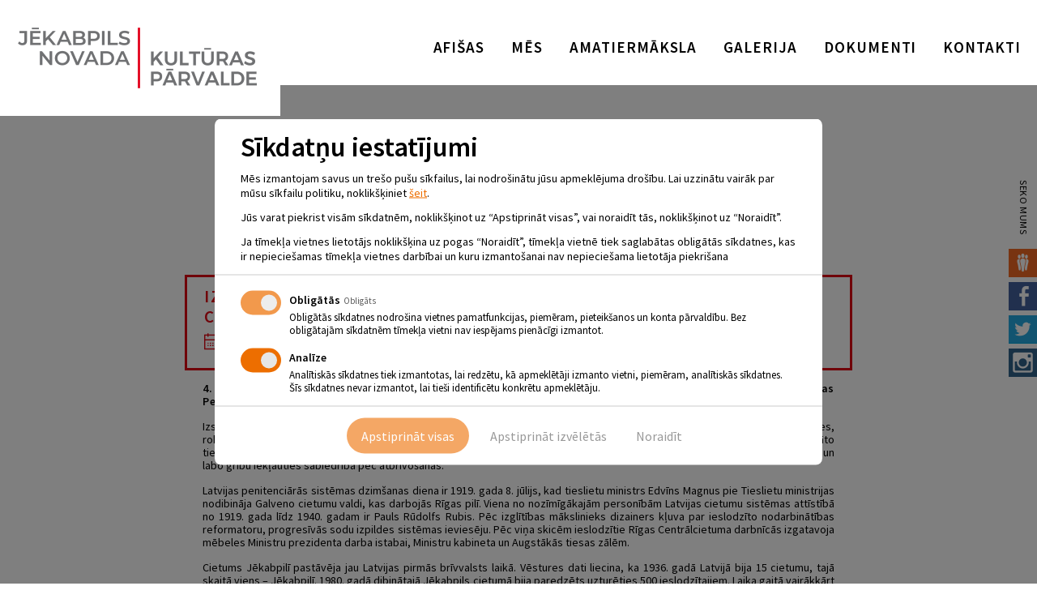

--- FILE ---
content_type: text/html; charset=UTF-8
request_url: https://www.jkp.lv/notikumi/izstades-latvijas-penitenicarai-ieslodzijuma-vietu-jeb-cietumu-sistemai-simts-gadi-atklasana/
body_size: 46482
content:
<!doctype html>
<html lang="en-US" class="no-js">
  <head>
    <meta charset="UTF-8">
    <title>  Izstādes “Latvijas Penitenicārai (ieslodzījuma vietu jeb cietumu) sistēmai simts gadi” ATKLĀŠANA : Jēkabpils Kultūras Pārvalde</title>

    <link href="https://www.jkp.lv/wp-content/themes/jkp-theme/img/icons/favicon.ico" rel="shortcut icon">
    <link href="https://www.jkp.lv/wp-content/themes/jkp-theme/img/icons/touch.png" rel="apple-touch-icon-precomposed">
    <link href="https://fonts.googleapis.com/css?family=Source+Sans+Pro:400,400italic,600&subset=latin,latin-ext" rel="stylesheet">

    <meta http-equiv="X-UA-Compatible" content="IE=edge,chrome=1">
    <meta name="viewport" content="width=device-width, initial-scale=1.0">
    <meta name="description" content="Jēkabpils Kultūras pārvalde">

    <meta name='robots' content='max-image-preview:large' />
	<style>img:is([sizes="auto" i], [sizes^="auto," i]) { contain-intrinsic-size: 3000px 1500px }</style>
	<script type="text/javascript">
/* <![CDATA[ */
window._wpemojiSettings = {"baseUrl":"https:\/\/s.w.org\/images\/core\/emoji\/16.0.1\/72x72\/","ext":".png","svgUrl":"https:\/\/s.w.org\/images\/core\/emoji\/16.0.1\/svg\/","svgExt":".svg","source":{"concatemoji":"https:\/\/www.jkp.lv\/wp-includes\/js\/wp-emoji-release.min.js?ver=6.8.3"}};
/*! This file is auto-generated */
!function(s,n){var o,i,e;function c(e){try{var t={supportTests:e,timestamp:(new Date).valueOf()};sessionStorage.setItem(o,JSON.stringify(t))}catch(e){}}function p(e,t,n){e.clearRect(0,0,e.canvas.width,e.canvas.height),e.fillText(t,0,0);var t=new Uint32Array(e.getImageData(0,0,e.canvas.width,e.canvas.height).data),a=(e.clearRect(0,0,e.canvas.width,e.canvas.height),e.fillText(n,0,0),new Uint32Array(e.getImageData(0,0,e.canvas.width,e.canvas.height).data));return t.every(function(e,t){return e===a[t]})}function u(e,t){e.clearRect(0,0,e.canvas.width,e.canvas.height),e.fillText(t,0,0);for(var n=e.getImageData(16,16,1,1),a=0;a<n.data.length;a++)if(0!==n.data[a])return!1;return!0}function f(e,t,n,a){switch(t){case"flag":return n(e,"\ud83c\udff3\ufe0f\u200d\u26a7\ufe0f","\ud83c\udff3\ufe0f\u200b\u26a7\ufe0f")?!1:!n(e,"\ud83c\udde8\ud83c\uddf6","\ud83c\udde8\u200b\ud83c\uddf6")&&!n(e,"\ud83c\udff4\udb40\udc67\udb40\udc62\udb40\udc65\udb40\udc6e\udb40\udc67\udb40\udc7f","\ud83c\udff4\u200b\udb40\udc67\u200b\udb40\udc62\u200b\udb40\udc65\u200b\udb40\udc6e\u200b\udb40\udc67\u200b\udb40\udc7f");case"emoji":return!a(e,"\ud83e\udedf")}return!1}function g(e,t,n,a){var r="undefined"!=typeof WorkerGlobalScope&&self instanceof WorkerGlobalScope?new OffscreenCanvas(300,150):s.createElement("canvas"),o=r.getContext("2d",{willReadFrequently:!0}),i=(o.textBaseline="top",o.font="600 32px Arial",{});return e.forEach(function(e){i[e]=t(o,e,n,a)}),i}function t(e){var t=s.createElement("script");t.src=e,t.defer=!0,s.head.appendChild(t)}"undefined"!=typeof Promise&&(o="wpEmojiSettingsSupports",i=["flag","emoji"],n.supports={everything:!0,everythingExceptFlag:!0},e=new Promise(function(e){s.addEventListener("DOMContentLoaded",e,{once:!0})}),new Promise(function(t){var n=function(){try{var e=JSON.parse(sessionStorage.getItem(o));if("object"==typeof e&&"number"==typeof e.timestamp&&(new Date).valueOf()<e.timestamp+604800&&"object"==typeof e.supportTests)return e.supportTests}catch(e){}return null}();if(!n){if("undefined"!=typeof Worker&&"undefined"!=typeof OffscreenCanvas&&"undefined"!=typeof URL&&URL.createObjectURL&&"undefined"!=typeof Blob)try{var e="postMessage("+g.toString()+"("+[JSON.stringify(i),f.toString(),p.toString(),u.toString()].join(",")+"));",a=new Blob([e],{type:"text/javascript"}),r=new Worker(URL.createObjectURL(a),{name:"wpTestEmojiSupports"});return void(r.onmessage=function(e){c(n=e.data),r.terminate(),t(n)})}catch(e){}c(n=g(i,f,p,u))}t(n)}).then(function(e){for(var t in e)n.supports[t]=e[t],n.supports.everything=n.supports.everything&&n.supports[t],"flag"!==t&&(n.supports.everythingExceptFlag=n.supports.everythingExceptFlag&&n.supports[t]);n.supports.everythingExceptFlag=n.supports.everythingExceptFlag&&!n.supports.flag,n.DOMReady=!1,n.readyCallback=function(){n.DOMReady=!0}}).then(function(){return e}).then(function(){var e;n.supports.everything||(n.readyCallback(),(e=n.source||{}).concatemoji?t(e.concatemoji):e.wpemoji&&e.twemoji&&(t(e.twemoji),t(e.wpemoji)))}))}((window,document),window._wpemojiSettings);
/* ]]> */
</script>
<style id='wp-emoji-styles-inline-css' type='text/css'>

	img.wp-smiley, img.emoji {
		display: inline !important;
		border: none !important;
		box-shadow: none !important;
		height: 1em !important;
		width: 1em !important;
		margin: 0 0.07em !important;
		vertical-align: -0.1em !important;
		background: none !important;
		padding: 0 !important;
	}
</style>
<link rel='stylesheet' id='wp-block-library-css' href='https://www.jkp.lv/wp-includes/css/dist/block-library/style.min.css?ver=6.8.3' media='all' />
<style id='classic-theme-styles-inline-css' type='text/css'>
/*! This file is auto-generated */
.wp-block-button__link{color:#fff;background-color:#32373c;border-radius:9999px;box-shadow:none;text-decoration:none;padding:calc(.667em + 2px) calc(1.333em + 2px);font-size:1.125em}.wp-block-file__button{background:#32373c;color:#fff;text-decoration:none}
</style>
<style id='global-styles-inline-css' type='text/css'>
:root{--wp--preset--aspect-ratio--square: 1;--wp--preset--aspect-ratio--4-3: 4/3;--wp--preset--aspect-ratio--3-4: 3/4;--wp--preset--aspect-ratio--3-2: 3/2;--wp--preset--aspect-ratio--2-3: 2/3;--wp--preset--aspect-ratio--16-9: 16/9;--wp--preset--aspect-ratio--9-16: 9/16;--wp--preset--color--black: #000000;--wp--preset--color--cyan-bluish-gray: #abb8c3;--wp--preset--color--white: #ffffff;--wp--preset--color--pale-pink: #f78da7;--wp--preset--color--vivid-red: #cf2e2e;--wp--preset--color--luminous-vivid-orange: #ff6900;--wp--preset--color--luminous-vivid-amber: #fcb900;--wp--preset--color--light-green-cyan: #7bdcb5;--wp--preset--color--vivid-green-cyan: #00d084;--wp--preset--color--pale-cyan-blue: #8ed1fc;--wp--preset--color--vivid-cyan-blue: #0693e3;--wp--preset--color--vivid-purple: #9b51e0;--wp--preset--gradient--vivid-cyan-blue-to-vivid-purple: linear-gradient(135deg,rgba(6,147,227,1) 0%,rgb(155,81,224) 100%);--wp--preset--gradient--light-green-cyan-to-vivid-green-cyan: linear-gradient(135deg,rgb(122,220,180) 0%,rgb(0,208,130) 100%);--wp--preset--gradient--luminous-vivid-amber-to-luminous-vivid-orange: linear-gradient(135deg,rgba(252,185,0,1) 0%,rgba(255,105,0,1) 100%);--wp--preset--gradient--luminous-vivid-orange-to-vivid-red: linear-gradient(135deg,rgba(255,105,0,1) 0%,rgb(207,46,46) 100%);--wp--preset--gradient--very-light-gray-to-cyan-bluish-gray: linear-gradient(135deg,rgb(238,238,238) 0%,rgb(169,184,195) 100%);--wp--preset--gradient--cool-to-warm-spectrum: linear-gradient(135deg,rgb(74,234,220) 0%,rgb(151,120,209) 20%,rgb(207,42,186) 40%,rgb(238,44,130) 60%,rgb(251,105,98) 80%,rgb(254,248,76) 100%);--wp--preset--gradient--blush-light-purple: linear-gradient(135deg,rgb(255,206,236) 0%,rgb(152,150,240) 100%);--wp--preset--gradient--blush-bordeaux: linear-gradient(135deg,rgb(254,205,165) 0%,rgb(254,45,45) 50%,rgb(107,0,62) 100%);--wp--preset--gradient--luminous-dusk: linear-gradient(135deg,rgb(255,203,112) 0%,rgb(199,81,192) 50%,rgb(65,88,208) 100%);--wp--preset--gradient--pale-ocean: linear-gradient(135deg,rgb(255,245,203) 0%,rgb(182,227,212) 50%,rgb(51,167,181) 100%);--wp--preset--gradient--electric-grass: linear-gradient(135deg,rgb(202,248,128) 0%,rgb(113,206,126) 100%);--wp--preset--gradient--midnight: linear-gradient(135deg,rgb(2,3,129) 0%,rgb(40,116,252) 100%);--wp--preset--font-size--small: 13px;--wp--preset--font-size--medium: 20px;--wp--preset--font-size--large: 36px;--wp--preset--font-size--x-large: 42px;--wp--preset--spacing--20: 0.44rem;--wp--preset--spacing--30: 0.67rem;--wp--preset--spacing--40: 1rem;--wp--preset--spacing--50: 1.5rem;--wp--preset--spacing--60: 2.25rem;--wp--preset--spacing--70: 3.38rem;--wp--preset--spacing--80: 5.06rem;--wp--preset--shadow--natural: 6px 6px 9px rgba(0, 0, 0, 0.2);--wp--preset--shadow--deep: 12px 12px 50px rgba(0, 0, 0, 0.4);--wp--preset--shadow--sharp: 6px 6px 0px rgba(0, 0, 0, 0.2);--wp--preset--shadow--outlined: 6px 6px 0px -3px rgba(255, 255, 255, 1), 6px 6px rgba(0, 0, 0, 1);--wp--preset--shadow--crisp: 6px 6px 0px rgba(0, 0, 0, 1);}:where(.is-layout-flex){gap: 0.5em;}:where(.is-layout-grid){gap: 0.5em;}body .is-layout-flex{display: flex;}.is-layout-flex{flex-wrap: wrap;align-items: center;}.is-layout-flex > :is(*, div){margin: 0;}body .is-layout-grid{display: grid;}.is-layout-grid > :is(*, div){margin: 0;}:where(.wp-block-columns.is-layout-flex){gap: 2em;}:where(.wp-block-columns.is-layout-grid){gap: 2em;}:where(.wp-block-post-template.is-layout-flex){gap: 1.25em;}:where(.wp-block-post-template.is-layout-grid){gap: 1.25em;}.has-black-color{color: var(--wp--preset--color--black) !important;}.has-cyan-bluish-gray-color{color: var(--wp--preset--color--cyan-bluish-gray) !important;}.has-white-color{color: var(--wp--preset--color--white) !important;}.has-pale-pink-color{color: var(--wp--preset--color--pale-pink) !important;}.has-vivid-red-color{color: var(--wp--preset--color--vivid-red) !important;}.has-luminous-vivid-orange-color{color: var(--wp--preset--color--luminous-vivid-orange) !important;}.has-luminous-vivid-amber-color{color: var(--wp--preset--color--luminous-vivid-amber) !important;}.has-light-green-cyan-color{color: var(--wp--preset--color--light-green-cyan) !important;}.has-vivid-green-cyan-color{color: var(--wp--preset--color--vivid-green-cyan) !important;}.has-pale-cyan-blue-color{color: var(--wp--preset--color--pale-cyan-blue) !important;}.has-vivid-cyan-blue-color{color: var(--wp--preset--color--vivid-cyan-blue) !important;}.has-vivid-purple-color{color: var(--wp--preset--color--vivid-purple) !important;}.has-black-background-color{background-color: var(--wp--preset--color--black) !important;}.has-cyan-bluish-gray-background-color{background-color: var(--wp--preset--color--cyan-bluish-gray) !important;}.has-white-background-color{background-color: var(--wp--preset--color--white) !important;}.has-pale-pink-background-color{background-color: var(--wp--preset--color--pale-pink) !important;}.has-vivid-red-background-color{background-color: var(--wp--preset--color--vivid-red) !important;}.has-luminous-vivid-orange-background-color{background-color: var(--wp--preset--color--luminous-vivid-orange) !important;}.has-luminous-vivid-amber-background-color{background-color: var(--wp--preset--color--luminous-vivid-amber) !important;}.has-light-green-cyan-background-color{background-color: var(--wp--preset--color--light-green-cyan) !important;}.has-vivid-green-cyan-background-color{background-color: var(--wp--preset--color--vivid-green-cyan) !important;}.has-pale-cyan-blue-background-color{background-color: var(--wp--preset--color--pale-cyan-blue) !important;}.has-vivid-cyan-blue-background-color{background-color: var(--wp--preset--color--vivid-cyan-blue) !important;}.has-vivid-purple-background-color{background-color: var(--wp--preset--color--vivid-purple) !important;}.has-black-border-color{border-color: var(--wp--preset--color--black) !important;}.has-cyan-bluish-gray-border-color{border-color: var(--wp--preset--color--cyan-bluish-gray) !important;}.has-white-border-color{border-color: var(--wp--preset--color--white) !important;}.has-pale-pink-border-color{border-color: var(--wp--preset--color--pale-pink) !important;}.has-vivid-red-border-color{border-color: var(--wp--preset--color--vivid-red) !important;}.has-luminous-vivid-orange-border-color{border-color: var(--wp--preset--color--luminous-vivid-orange) !important;}.has-luminous-vivid-amber-border-color{border-color: var(--wp--preset--color--luminous-vivid-amber) !important;}.has-light-green-cyan-border-color{border-color: var(--wp--preset--color--light-green-cyan) !important;}.has-vivid-green-cyan-border-color{border-color: var(--wp--preset--color--vivid-green-cyan) !important;}.has-pale-cyan-blue-border-color{border-color: var(--wp--preset--color--pale-cyan-blue) !important;}.has-vivid-cyan-blue-border-color{border-color: var(--wp--preset--color--vivid-cyan-blue) !important;}.has-vivid-purple-border-color{border-color: var(--wp--preset--color--vivid-purple) !important;}.has-vivid-cyan-blue-to-vivid-purple-gradient-background{background: var(--wp--preset--gradient--vivid-cyan-blue-to-vivid-purple) !important;}.has-light-green-cyan-to-vivid-green-cyan-gradient-background{background: var(--wp--preset--gradient--light-green-cyan-to-vivid-green-cyan) !important;}.has-luminous-vivid-amber-to-luminous-vivid-orange-gradient-background{background: var(--wp--preset--gradient--luminous-vivid-amber-to-luminous-vivid-orange) !important;}.has-luminous-vivid-orange-to-vivid-red-gradient-background{background: var(--wp--preset--gradient--luminous-vivid-orange-to-vivid-red) !important;}.has-very-light-gray-to-cyan-bluish-gray-gradient-background{background: var(--wp--preset--gradient--very-light-gray-to-cyan-bluish-gray) !important;}.has-cool-to-warm-spectrum-gradient-background{background: var(--wp--preset--gradient--cool-to-warm-spectrum) !important;}.has-blush-light-purple-gradient-background{background: var(--wp--preset--gradient--blush-light-purple) !important;}.has-blush-bordeaux-gradient-background{background: var(--wp--preset--gradient--blush-bordeaux) !important;}.has-luminous-dusk-gradient-background{background: var(--wp--preset--gradient--luminous-dusk) !important;}.has-pale-ocean-gradient-background{background: var(--wp--preset--gradient--pale-ocean) !important;}.has-electric-grass-gradient-background{background: var(--wp--preset--gradient--electric-grass) !important;}.has-midnight-gradient-background{background: var(--wp--preset--gradient--midnight) !important;}.has-small-font-size{font-size: var(--wp--preset--font-size--small) !important;}.has-medium-font-size{font-size: var(--wp--preset--font-size--medium) !important;}.has-large-font-size{font-size: var(--wp--preset--font-size--large) !important;}.has-x-large-font-size{font-size: var(--wp--preset--font-size--x-large) !important;}
:where(.wp-block-post-template.is-layout-flex){gap: 1.25em;}:where(.wp-block-post-template.is-layout-grid){gap: 1.25em;}
:where(.wp-block-columns.is-layout-flex){gap: 2em;}:where(.wp-block-columns.is-layout-grid){gap: 2em;}
:root :where(.wp-block-pullquote){font-size: 1.5em;line-height: 1.6;}
</style>
<link rel='stylesheet' id='magnific-popup-au-css' href='https://www.jkp.lv/wp-content/plugins/easy-youtube-gallery/assets/lib/magnific-popup/magnific-popup.min.css?ver=1.0.5' media='all' />
<link rel='stylesheet' id='easy-youtube-gallery-css' href='https://www.jkp.lv/wp-content/plugins/easy-youtube-gallery/assets/css/eytg.min.css?ver=1.0.5' media='all' />
<link rel='stylesheet' id='events-manager-css' href='https://www.jkp.lv/wp-content/plugins/events-manager/includes/css/events-manager.min.css?ver=7.2.2.1' media='all' />
<link rel='stylesheet' id='pdg-cc-klaro-bare-css' href='https://www.jkp.lv/wp-content/plugins/pdg-cookie-consent/assets/css/klaro-bare.css?ver=1.1.8' media='all' />
<link rel='stylesheet' id='pdg-cc-klaro-modal-css' href='https://www.jkp.lv/wp-content/plugins/pdg-cookie-consent/assets/css/klaro-modal.css?ver=1.1.8' media='all' />
<link rel='stylesheet' id='wpyg_style-css' href='https://www.jkp.lv/wp-content/plugins/wp-youtube-gallery/css/wpyg.min.css?ver=6.8.3' media='all' />
<link rel='stylesheet' id='sumo-css' href='https://www.jkp.lv/wp-content/themes/jkp-theme/assets/vendor/jquery.sumoselect-3.4.2/sumoselect.min.css?ver=6.8.3' media='all' />
<link rel='stylesheet' id='bx-slider-css' href='https://www.jkp.lv/wp-content/themes/jkp-theme/css/jquery.bxslider_theme.css?ver=6.8.3' media='all' />
<link rel='stylesheet' id='fancybox-css' href='https://www.jkp.lv/wp-content/themes/jkp-theme/css/jquery.fancybox_theme.css?ver=6.8.3' media='all' />
<link rel='stylesheet' id='normalize-css' href='https://www.jkp.lv/wp-content/themes/jkp-theme/normalize.css?ver=1.0' media='all' />
<link rel='stylesheet' id='html5blank-css' href='https://www.jkp.lv/wp-content/themes/jkp-theme/style.css?ver=1.1' media='all' />
<link rel='stylesheet' id='ngg_trigger_buttons-css' href='https://www.jkp.lv/wp-content/plugins/nextgen-gallery/static/GalleryDisplay/trigger_buttons.css?ver=3.59.12' media='all' />
<link rel='stylesheet' id='fontawesome_v4_shim_style-css' href='https://www.jkp.lv/wp-content/plugins/nextgen-gallery/static/FontAwesome/css/v4-shims.min.css?ver=6.8.3' media='all' />
<link rel='stylesheet' id='fontawesome-css' href='https://www.jkp.lv/wp-content/plugins/nextgen-gallery/static/FontAwesome/css/all.min.css?ver=6.8.3' media='all' />
<link rel='stylesheet' id='nextgen_pagination_style-css' href='https://www.jkp.lv/wp-content/plugins/nextgen-gallery/static/GalleryDisplay/pagination_style.css?ver=3.59.12' media='all' />
<link rel='stylesheet' id='nextgen_basic_thumbnails_style-css' href='https://www.jkp.lv/wp-content/plugins/nextgen-gallery/static/Thumbnails/nextgen_basic_thumbnails.css?ver=3.59.12' media='all' />
<link rel='stylesheet' id='nextgen_widgets_style-css' href='https://www.jkp.lv/wp-content/plugins/nextgen-gallery/static/Widget/display.css?ver=3.59.12' media='all' />
<script type="text/javascript" src="https://www.jkp.lv/wp-includes/js/jquery/jquery.min.js?ver=3.7.1" id="jquery-core-js"></script>
<script type="text/javascript" src="https://www.jkp.lv/wp-includes/js/jquery/jquery-migrate.min.js?ver=3.4.1" id="jquery-migrate-js"></script>
<script type="text/javascript" src="https://www.jkp.lv/wp-includes/js/jquery/ui/core.min.js?ver=1.13.3" id="jquery-ui-core-js"></script>
<script type="text/javascript" src="https://www.jkp.lv/wp-includes/js/jquery/ui/mouse.min.js?ver=1.13.3" id="jquery-ui-mouse-js"></script>
<script type="text/javascript" src="https://www.jkp.lv/wp-includes/js/jquery/ui/sortable.min.js?ver=1.13.3" id="jquery-ui-sortable-js"></script>
<script type="text/javascript" src="https://www.jkp.lv/wp-includes/js/jquery/ui/datepicker.min.js?ver=1.13.3" id="jquery-ui-datepicker-js"></script>
<script type="text/javascript" id="jquery-ui-datepicker-js-after">
/* <![CDATA[ */
jQuery(function(jQuery){jQuery.datepicker.setDefaults({"closeText":"Close","currentText":"Today","monthNames":["January","February","March","April","May","June","July","August","September","October","November","December"],"monthNamesShort":["Jan","Feb","Mar","Apr","May","Jun","Jul","Aug","Sep","Oct","Nov","Dec"],"nextText":"Next","prevText":"Previous","dayNames":["Sunday","Monday","Tuesday","Wednesday","Thursday","Friday","Saturday"],"dayNamesShort":["Sun","Mon","Tue","Wed","Thu","Fri","Sat"],"dayNamesMin":["S","M","T","W","T","F","S"],"dateFormat":"yy. \\g\\a\\dd\\a d. MM","firstDay":1,"isRTL":false});});
/* ]]> */
</script>
<script type="text/javascript" src="https://www.jkp.lv/wp-includes/js/jquery/ui/resizable.min.js?ver=1.13.3" id="jquery-ui-resizable-js"></script>
<script type="text/javascript" src="https://www.jkp.lv/wp-includes/js/jquery/ui/draggable.min.js?ver=1.13.3" id="jquery-ui-draggable-js"></script>
<script type="text/javascript" src="https://www.jkp.lv/wp-includes/js/jquery/ui/controlgroup.min.js?ver=1.13.3" id="jquery-ui-controlgroup-js"></script>
<script type="text/javascript" src="https://www.jkp.lv/wp-includes/js/jquery/ui/checkboxradio.min.js?ver=1.13.3" id="jquery-ui-checkboxradio-js"></script>
<script type="text/javascript" src="https://www.jkp.lv/wp-includes/js/jquery/ui/button.min.js?ver=1.13.3" id="jquery-ui-button-js"></script>
<script type="text/javascript" src="https://www.jkp.lv/wp-includes/js/jquery/ui/dialog.min.js?ver=1.13.3" id="jquery-ui-dialog-js"></script>
<script type="text/javascript" id="events-manager-js-extra">
/* <![CDATA[ */
var EM = {"ajaxurl":"https:\/\/www.jkp.lv\/wp-admin\/admin-ajax.php","locationajaxurl":"https:\/\/www.jkp.lv\/wp-admin\/admin-ajax.php?action=locations_search","firstDay":"1","locale":"en","dateFormat":"yy-mm-dd","ui_css":"https:\/\/www.jkp.lv\/wp-content\/plugins\/events-manager\/includes\/css\/jquery-ui\/build.min.css","show24hours":"1","is_ssl":"1","autocomplete_limit":"10","calendar":{"breakpoints":{"small":560,"medium":908,"large":false}},"phone":"","datepicker":{"format":"Y-m-d"},"search":{"breakpoints":{"small":650,"medium":850,"full":false}},"url":"https:\/\/www.jkp.lv\/wp-content\/plugins\/events-manager","assets":{"input.em-uploader":{"js":{"em-uploader":{"url":"https:\/\/www.jkp.lv\/wp-content\/plugins\/events-manager\/includes\/js\/em-uploader.js?v=7.2.2.1","event":"em_uploader_ready"}}},".em-event-editor":{"js":{"event-editor":{"url":"https:\/\/www.jkp.lv\/wp-content\/plugins\/events-manager\/includes\/js\/events-manager-event-editor.js?v=7.2.2.1","event":"em_event_editor_ready"}},"css":{"event-editor":"https:\/\/www.jkp.lv\/wp-content\/plugins\/events-manager\/includes\/css\/events-manager-event-editor.min.css?v=7.2.2.1"}},".em-recurrence-sets, .em-timezone":{"js":{"luxon":{"url":"luxon\/luxon.js?v=7.2.2.1","event":"em_luxon_ready"}}},".em-booking-form, #em-booking-form, .em-booking-recurring, .em-event-booking-form":{"js":{"em-bookings":{"url":"https:\/\/www.jkp.lv\/wp-content\/plugins\/events-manager\/includes\/js\/bookingsform.js?v=7.2.2.1","event":"em_booking_form_js_loaded"}}},"#em-opt-archetypes":{"js":{"archetypes":"https:\/\/www.jkp.lv\/wp-content\/plugins\/events-manager\/includes\/js\/admin-archetype-editor.js?v=7.2.2.1","archetypes_ms":"https:\/\/www.jkp.lv\/wp-content\/plugins\/events-manager\/includes\/js\/admin-archetypes.js?v=7.2.2.1","qs":"qs\/qs.js?v=7.2.2.1"}}},"cached":"","txt_search":"Search","txt_searching":"Searching...","txt_loading":"Loading..."};
/* ]]> */
</script>
<script type="text/javascript" src="https://www.jkp.lv/wp-content/plugins/events-manager/includes/js/events-manager.js?ver=7.2.2.1" id="events-manager-js"></script>
<script type="text/javascript" src="https://www.jkp.lv/wp-content/themes/jkp-theme/js/lib/conditionizr-4.3.0.min.js?ver=4.3.0" id="conditionizr-js"></script>
<script type="text/javascript" src="https://www.jkp.lv/wp-content/themes/jkp-theme/js/lib/modernizr-2.7.1.min.js?ver=2.7.1" id="modernizr-js"></script>
<script type="text/javascript" src="https://www.jkp.lv/wp-content/themes/jkp-theme/js/scripts.js?ver=1.2.1" id="html5blankscripts-js"></script>
<script type="text/javascript" src="https://www.jkp.lv/wp-content/themes/jkp-theme/js/lib/jquery.bxslider.min.js?ver=6.8.3" id="bx-slider-js"></script>
<script type="text/javascript" src="https://www.jkp.lv/wp-content/themes/jkp-theme/js/lib/jquery.fancybox.js?ver=6.8.3" id="fancybox-js"></script>
<script type="text/javascript" id="photocrati_ajax-js-extra">
/* <![CDATA[ */
var photocrati_ajax = {"url":"https:\/\/www.jkp.lv\/index.php?photocrati_ajax=1","rest_url":"https:\/\/www.jkp.lv\/wp-json\/","wp_home_url":"https:\/\/www.jkp.lv","wp_site_url":"https:\/\/www.jkp.lv","wp_root_url":"https:\/\/www.jkp.lv","wp_plugins_url":"https:\/\/www.jkp.lv\/wp-content\/plugins","wp_content_url":"https:\/\/www.jkp.lv\/wp-content","wp_includes_url":"https:\/\/www.jkp.lv\/wp-includes\/","ngg_param_slug":"nggallery","rest_nonce":"d439f63116"};
/* ]]> */
</script>
<script type="text/javascript" src="https://www.jkp.lv/wp-content/plugins/nextgen-gallery/static/Legacy/ajax.min.js?ver=3.59.12" id="photocrati_ajax-js"></script>
<script type="text/javascript" src="https://www.jkp.lv/wp-content/plugins/nextgen-gallery/static/FontAwesome/js/v4-shims.min.js?ver=5.3.1" id="fontawesome_v4_shim-js"></script>
<script type="text/javascript" defer crossorigin="anonymous" data-auto-replace-svg="false" data-keep-original-source="false" data-search-pseudo-elements src="https://www.jkp.lv/wp-content/plugins/nextgen-gallery/static/FontAwesome/js/all.min.js?ver=5.3.1" id="fontawesome-js"></script>
<script type="text/javascript" src="https://www.jkp.lv/wp-content/plugins/nextgen-gallery/static/Thumbnails/nextgen_basic_thumbnails.js?ver=3.59.12" id="nextgen_basic_thumbnails_script-js"></script>
<link rel="https://api.w.org/" href="https://www.jkp.lv/wp-json/" /><link rel="alternate" title="oEmbed (JSON)" type="application/json+oembed" href="https://www.jkp.lv/wp-json/oembed/1.0/embed?url=https%3A%2F%2Fwww.jkp.lv%2Fnotikumi%2Fizstades-latvijas-penitenicarai-ieslodzijuma-vietu-jeb-cietumu-sistemai-simts-gadi-atklasana%2F" />
<link rel="alternate" title="oEmbed (XML)" type="text/xml+oembed" href="https://www.jkp.lv/wp-json/oembed/1.0/embed?url=https%3A%2F%2Fwww.jkp.lv%2Fnotikumi%2Fizstades-latvijas-penitenicarai-ieslodzijuma-vietu-jeb-cietumu-sistemai-simts-gadi-atklasana%2F&#038;format=xml" />

    <script>
    window.dataLayer = window.dataLayer || [];

    function gtag(){ dataLayer.push( arguments ); }

    gtag( 'consent', 'default', {
        'ad_storage': 'denied',
        'ad_user_data': 'denied',
        'ad_personalization': 'denied',
        'analytics_storage': 'denied'
    } );
    </script>

    
      <style>
    .klaro-config {
      z-index: 9999;
      background: #ED6E00;
      transition: all .2s;
      border: none;
    }

    .cm-header > p > span:last-child{
      display: block !important;
    }

    #klaro {
      z-index: 9999;
      font-size: 16px;
      line-height: 24px;
    }

    .cm-header .title {
      font-size: 38px;
      font-weight: 600;
      line-height: 48px;
    }

    .cm-header p p:not(:last-child) {
      margin-bottom: 16px;
    }

    .cm-btn-accept,
    .cm-btn-danger {
      opacity: .5;
      transition: all .2s;
    }

    .cm-btn-accept:hover,
    .cm-btn-danger:hover {
      opacity: 1;
    }

    .cm-list-input:checked+.cm-list-label .slider {
      background-color: #ED6E00;
    }

    .cm-btn {
      position: relative;
      display: inline-block;
      vertical-align: middle;
      padding: 18px 10px;
      /* font-family: "Fira Sans",sans-serif; */
      font-size: 16px;
      font-weight: 500;
      text-align: center;
      line-height: 1 !important;
      white-space: nowrap;
      text-decoration: none !important;
      background: 0 0;
      border-radius: 29px;
      transition: color .3s, background-color .3s, border-color .3s;
      -webkit-user-select: none;
      -moz-user-select: none;
      -ms-user-select: none;
      user-select: none;
      cursor: pointer;
      border: none;
    }

    .cm-btn-accept-all {
      padding-left: 18px;
      padding-right: 18px;
      color: #fff;
      background: #ED6E00;
    }

    .cm-btn-accept-all:hover,
    .klaro-config:hover {
      background: #E53A24;
    }

    .klaro-config {
      bottom: 10px;
    }

    .cm-modal {
      max-width: 750px;
      padding-top: 14px;
      padding-bottom: 14px;
    }

    .cm-header,
    .cm-body {
      margin-bottom: 14px;
      padding-bottom: 14px;
    }

    li.cm-service.cm-toggle-all,
    li.cm-purpose.cm-toggle-all {
      margin-top: 14px;
      padding-top: 14px;
    }

    .cm-header .title {
      margin-bottom: 10px;
      font-size: 34px;
      line-height: 40px;
    }

    .cm-header p p:not(:last-child) {
      margin-bottom: 12px;
    }

    .cm-header>p,
    .cm-list-description {
      font-size: 14px;
      line-height: 1.3;
    }

    .cm-list-label {
      font-size: 14px;
      line-height: 1;
    }

    .cm-list-description {
      font-size: 13px;
    }

    .cm-header span a {
      color: #ED6E00;
      text-decoration: underline;
    }

    .cm-btn {
      padding-top: 14px;
      padding-bottom: 14px;
    }

    .cm-service:not(:last-child),
    .cm-purpose:not(:last-child) {
      margin-bottom: 14px;
    }

    .cm-list-input.required:checked+.cm-list-label .slider {
      background-color: #ED6E00;
    }

    .cm-list-input.only-required+.cm-list-label .slider {
      background-color: #F2F2F2;
    }

    p.purposes,
    .cm-body span.cm-opt-out {
      display: none;
    }
  </style>
<script type="text/plain" data-name="service_2">gtag('consent', 'update', {'ad_user_data': 'granted','ad_personalization': 'granted','ad_storage': 'granted','analytics_storage': 'granted'} );</script><!-- Google Tag Manager -->
<script type="text/plain" data-name="service_2">(function(w,d,s,l,i){w[l]=w[l]||[];w[l].push({'gtm.start':
new Date().getTime(),event:'gtm.js'});var f=d.getElementsByTagName(s)[0],
j=d.createElement(s),dl=l!='dataLayer'?'&l='+l:'';j.async=true;j.src=
'https://www.googletagmanager.com/gtm.js?id='+i+dl;f.parentNode.insertBefore(j,f);
})(window,document,'script','dataLayer','GTM-5WCXRBM');</script>
<!-- End Google Tag Manager --><link rel="icon" href="https://www.jkp.lv/wp-content/uploads/cropped-fav-120x120.jpg" sizes="32x32" />
<link rel="icon" href="https://www.jkp.lv/wp-content/uploads/cropped-fav-250x250.jpg" sizes="192x192" />
<link rel="apple-touch-icon" href="https://www.jkp.lv/wp-content/uploads/cropped-fav-250x250.jpg" />
<meta name="msapplication-TileImage" content="https://www.jkp.lv/wp-content/uploads/cropped-fav-380x380.jpg" />

    <script>
      // conditionizr.com
      // configure environment tests
      conditionizr.config({
        assets: 'https://www.jkp.lv/wp-content/themes/jkp-theme',
        tests: {}
      });
    </script>

  </head>
  <body class="wp-singular event-template-default single single-event postid-30038 wp-theme-jkp-theme locale-en-us izstades-latvijas-penitenicarai-ieslodzijuma-vietu-jeb-cietumu-sistemai-simts-gadi-atklasana">

  <div id="page_wrap">
    <header class="no_banner"  id="site_header" role="banner">

      <!-- top row -->

      <div class="main_site_header">
        <div class="clear inner_xtra_large" id="site_header_inner">
          <a class="logo left" id="site_logo" href="https://www.jkp.lv">
            <img src="https://www.jkp.lv/wp-content/themes/jkp-theme/img/jkp_logo_new.png" alt="Logo" class="logo-img">
          </a>
          <nav class="right" id="site_navigation" role="navigation">
            <ul class="inline_children"><li id="menu-item-10509" class="menu-item menu-item-type-post_type menu-item-object-page menu-item-10509"><a href="https://www.jkp.lv/afisas/">Afišas</a></li>
<li id="menu-item-10448" class="menu-item menu-item-type-post_type menu-item-object-page menu-item-10448"><a href="https://www.jkp.lv/mes/">Mēs</a></li>
<li id="menu-item-10440" class="menu-item menu-item-type-post_type menu-item-object-page menu-item-10440"><a href="https://www.jkp.lv/amatiermaksla/">Amatiermāksla</a></li>
<li id="menu-item-289" class="menu-item menu-item-type-post_type menu-item-object-page menu-item-289"><a href="https://www.jkp.lv/galerija/">Galerija</a></li>
<li id="menu-item-22" class="menu-item menu-item-type-post_type menu-item-object-page menu-item-22"><a href="https://www.jkp.lv/dokumenti/">Dokumenti</a></li>
<li id="menu-item-36860" class="menu-item menu-item-type-post_type menu-item-object-page menu-item-36860"><a href="https://www.jkp.lv/info/">Kontakti</a></li>
</ul>          </nav>
          <div id="kols-iekava"></div>
          <a class="right" id="burger" href="#">
            <span></span>
            <span></span>
            <span></span>
          </a>
        </div>
      </div>

      <!-- /top row -->

      <!-- slider -->            <!-- /slider -->

                              <!-- active submenu -->
        <div class="sub_menu">
                  </div>
        <!-- / active submenu -->
              
    </header>
  <main class="inner" id="site_content" role="main">
  <!-- section -->
  <section>

  
    <!-- article -->
    <article id="post-30038" class="post-30038 event type-event status-publish has-post-thumbnail hentry event-categories-bibliotekas-notikumi">
      
  <div class="slideshow_wrap">
    <ul>
      <li>
        <a class="relative fancybox" href="https://www.jkp.lv/wp-content/uploads/PS-100.png" title="Izstādes “Latvijas Penitenicārai (ieslodzījuma vietu jeb cietumu) sistēmai simts gadi” ATKLĀŠANA">
          <img decoding="async" src="https://www.jkp.lv/wp-content/uploads/PS-100.png">
          <span class="icon_resize"></span>
        </a>
      </li>
    </ul>
  </div>


<div class="title_wrap">
  <h1 class="semibold_21 color_main uppercase">Izstādes “Latvijas Penitenicārai (ieslodzījuma vietu jeb cietumu) sistēmai simts gadi” ATKLĀŠANA</h1>
  <div class="inline_children vam fs_16 meta_wrap">
    <span class="date_time inline_children vam">
      <span class="icon_calendar fs_20 color_main"></span>
      <span class="ls_05">04.02.2019 - plkst.16.00</span>
    </span>
        <span class="location inline_children vam">
      <span class="icon_marker fs_20 color_main"></span>
      <a class="ls_05" href="http://maps.google.com/?q=Jēkabpils,Pasta iela 39" target="_blank">Jēkabpils pilsētas bibliotēka, Izstāžu un tikšanās zāle</a>
    </span>
      </div>
</div>

<div class="inner_small event_description">
  <div class="entry_content">
    <p style="text-align: justify;"><strong>4. februārī plkst. 16.00 Jēkabpils pilsētas bibliotēkas Izstāžu un tikšanās zālē notiks izstādes “Latvijas Penitenicārai (ieslodzījuma vietu jeb cietumu) sistēmai simts gadi” atklāšana.</strong></p> <p style="text-align: justify;">Izstādē būs aplūkojami Jēkabpils cietuma notiesāto dažādās tehnikās izveidotie mākslas darbi, suvenīri, kuģu modeļi, lādītes, rokdarbi. Jēkabpils cietuma notiesātie nodarbojas ar suvenīru izgatavošanu un mākslu. Šo nodarbību mērķis ir veicināt notiesāto tiesisku uzvedību un veidot viņiem sociāli pozitīvu vērtību izpratni, dod iespēju parādīt savu radošo potenciālu, izlīguma vēlmi un labo gribu iekļauties sabiedrībā pēc atbrīvošanās.</p> <p style="text-align: justify;">Latvijas penitenciārās sistēmas dzimšanas diena ir 1919. gada 8. jūlijs, kad tieslietu ministrs Edvīns Magnus pie Tieslietu ministrijas nodibināja Galveno cietumu valdi, kas darbojās Rīgas pilī. Viena no nozīmīgākajām personībām Latvijas cietumu sistēmas attīstībā no 1919. gada līdz 1940. gadam ir Pauls Rūdolfs Rubis. Pēc izglītības mākslinieks dizainers kļuva par ieslodzīto nodarbinātības reformatoru, progresīvās sodu izpildes sistēmas ieviesēju. Pēc viņa skicēm ieslodzītie Rīgas Centrālcietuma darbnīcās izgatavoja mēbeles Ministru prezidenta darba istabai, Ministru kabineta un Augstākās tiesas zālēm.</p> <p style="text-align: justify;">Cietums Jēkabpilī pastāvēja jau Latvijas pirmās brīvvalsts laikā. Vēstures dati liecina, ka 1936. gadā Latvijā bija 15 cietumu, tajā skaitā viens – Jēkabpilī. 1980. gadā dibinātajā Jēkabpils cietumā bija paredzēts uzturēties 500 ieslodzītajiem. Laika gaitā vairākkārt mainījās iestādes nosaukums, bet par Jēkabpils cietumu to dēvē kopš 1993. gada.</p> <p style="text-align: justify;"><strong>Izstāde būs apskatāma līdz 25. februārim.</strong></p>  </div>
    <a class="btn btn_default btn_small btn_back inline_children vam" href="javascript:javascript:history.go(-1)"><span class="icon_arrow_left"></span>Atpakaļ</a>
</div>


    </article>
    <!-- /article -->

  
  
  </section>
  <!-- /section -->
  </main>


    <div id="social_networks">
      <span class="uppercase ls_05">Seko mums</span>
      <div>
                  <a class="draugiem" href="https://draugiem.lv/kulturasparvalde/" target="_blank">
            <img src="https://www.jkp.lv/wp-content/themes/jkp-theme/img/draugiem.png" title="draugiem.lv" alt="draugiem.lv">
          </a>
                          <a class="facebook" href="https://facebook.com/JekabpilsKulturasParvalde" target="_blank">
            <img src="https://www.jkp.lv/wp-content/themes/jkp-theme/img/facebook.png" title="Facebook" alt="Facebook">
          </a>
                          <a class="twitter" href="https://twitter.com/JKP_kultura" target="_blank">
            <img src="https://www.jkp.lv/wp-content/themes/jkp-theme/img/twitter.png" title="Twitter" alt="Twitter">
          </a>
                          <a class="instagram" href="https://instagram.com/jekabpilskulturasparvalde/" target="_blank">
            <img src="https://www.jkp.lv/wp-content/themes/jkp-theme/img/instagram.png" title="Instagram" alt="Instagram">
          </a>
              </div>
    </div>
</div>
    <footer class="text_center ls_05" id="site_footer" role="contentinfo">
      <nav class="nav-footer" role="navigation">
        <ul class="inline_children"><li id="menu-item-36868" class="menu-item menu-item-type-post_type menu-item-object-page menu-item-36868"><a href="https://www.jkp.lv/pieklustamibas-pazinojums/">Piekļūstamības paziņojums</a></li>
<li id="menu-item-36869" class="menu-item menu-item-type-custom menu-item-object-custom menu-item-36869"><a target="_blank" href="https://www.jekabpils.lv/lv/privatuma-politika">Privātuma politika</a></li>
</ul>      </nav>

      <p>&copy; Jēkabpils pilsētas pašvaldības Jēkabpils Kultūras pārvalde</p>
      <p class="inline_children vam">
        <span>Izstrādāja</span>
        <a class="developer_logo" href="http://sem.lv/" target="_blank" title="SEM.lv - Mājas lapu izstrāde jaunu klientu piesaistei">
          <img src="https://www.jkp.lv/wp-content/themes/jkp-theme/img/sem_logo.svg" alt="mājaslapas izstrāde" class="logo-img">
        </a>
      </p>
    </footer>
    <script>
      var ajax_url = 'https://www.jkp.lv/wp-admin/admin-ajax.php';
    </script>
    <script type="speculationrules">
{"prefetch":[{"source":"document","where":{"and":[{"href_matches":"\/*"},{"not":{"href_matches":["\/wp-*.php","\/wp-admin\/*","\/wp-content\/uploads\/*","\/wp-content\/*","\/wp-content\/plugins\/*","\/wp-content\/themes\/jkp-theme\/*","\/*\\?(.+)"]}},{"not":{"selector_matches":"a[rel~=\"nofollow\"]"}},{"not":{"selector_matches":".no-prefetch, .no-prefetch a"}}]},"eagerness":"conservative"}]}
</script>
		<script type="text/javascript">
			(function() {
				let targetObjectName = 'EM';
				if ( typeof window[targetObjectName] === 'object' && window[targetObjectName] !== null ) {
					Object.assign( window[targetObjectName], []);
				} else {
					console.warn( 'Could not merge extra data: window.' + targetObjectName + ' not found or not an object.' );
				}
			})();
		</script>
		<script type="text/javascript" src="https://www.jkp.lv/wp-includes/js/comment-reply.min.js?ver=6.8.3" id="comment-reply-js" async="async" data-wp-strategy="async"></script>
<script type="text/javascript" src="https://www.jkp.lv/wp-content/plugins/easy-youtube-gallery/assets/lib/magnific-popup/jquery.magnific-popup.min.js?ver=1.0.5" id="magnific-popup-au-js"></script>
<script type="text/javascript" id="pdg-cc-config-js-before">
/* <![CDATA[ */
var pdgccOpts = {"host":"jkp.lv","policyUrl":"","isModal":true,"mustConsent":true,"learnMoreAsLink":false,"groupByPurpose":false,"groupLearnMore":false,"hideManage":false,"showAcceptAll":true,"strings":{"accept":"Apstiprin\u0101t","acceptAll":"Apstiprin\u0101t visas","acceptSelected":"Apstiprin\u0101t izv\u0113l\u0113t\u0101s","save":"Saglab\u0101t","close":"Aizv\u0113rt","decline":"Noraid\u012bt","purpose":"M\u0113r\u0137is","purposeItem":"Modulis","purposeItems":"Modu\u013ci","disableAll":"Atsl\u0113gt visus","disableAllDesc":"Piesl\u0113gt\/atsl\u0113gt visas s\u012bkdatnes","manageCookies":"P\u0101rvald\u012bt s\u012bkdatnes","required":"Oblig\u0101ts","notice":{"title":"","description":"<p>M\u0113s apkopojam un apstr\u0101d\u0101jam J\u016bsu personisko inform\u0101ciju \u0161\u0101diem m\u0113r\u0137iem:<br \/>\nAnal\u012bze.<\/p>\n","learnMore":"Uzzin\u0101t vair\u0101k"},"modal":{"title":"S\u012bkdat\u0146u iestat\u012bjumi","description":"<p>M\u0113s izmantojam savus un tre\u0161o pu\u0161u s\u012bkfailus, lai nodro\u0161in\u0101tu j\u016bsu apmekl\u0113juma dro\u0161\u012bbu. Lai uzzin\u0101tu vair\u0101k par m\u016bsu s\u012bkfailu politiku, noklik\u0161\u0137iniet\u00a0<a href=\"https:\/\/www.jekabpils.lv\/lv\/privatuma-politika\" target=\"_blank\" rel=\"noopener\">\u0161eit<\/a>.<\/p>\n<p>J\u016bs varat piekrist vis\u0101m s\u012bkdatn\u0113m, noklik\u0161\u0137inot uz \u201cApstiprin\u0101t visas\u201d, vai noraid\u012bt t\u0101s, noklik\u0161\u0137inot uz \u201cNoraid\u012bt\u201d.<\/p>\n<p>Ja t\u012bmek\u013ca vietnes lietot\u0101js noklik\u0161\u0137ina uz pogas \u201cNoraid\u012bt\u201d, t\u012bmek\u013ca vietn\u0113 tiek saglab\u0101tas oblig\u0101t\u0101s s\u012bkdatnes, kas ir nepiecie\u0161amas t\u012bmek\u013ca vietnes darb\u012bbai un kuru izmanto\u0161anai nav nepiecie\u0161ama lietot\u0101ja piekri\u0161ana<\/p>\n","readMore":"Uzzin\u0101t vair\u0101k","readLess":"Aizv\u0113rt"},"contextualConsent":{"description":"Jums j\u0101piekr\u012bt m\u0101rketinga s\u012bkdatn\u0113m, lai skat\u012btu \u0161o saturu.","acceptOnce":"Piekrist vienreiz","acceptAlways":"Piekrist vienm\u0113r"}},"services":[{"title":"Oblig\u0101t\u0101s","name":"service_1","description":"<p>Oblig\u0101t\u0101s s\u012bkdatnes nodro\u0161ina vietnes pamatfunkcijas, piem\u0113ram, pieteik\u0161anos un konta p\u0101rvald\u012bbu. Bez oblig\u0101taj\u0101m s\u012bkdatn\u0113m t\u012bmek\u013ca vietni nav iesp\u0113jams pien\u0101c\u012bgi izmantot.<\/p>\n","default":true,"required":true,"optOut":false,"purposes":[""],"cookies":[""],"cookiesAdv":false,"head":"","head_gtm":"","body":"","hasGTM":false},{"title":"Anal\u012bze","name":"service_2","description":"<p>Anal\u012btisk\u0101s s\u012bkdatnes tiek izmantotas, lai redz\u0113tu, k\u0101 apmekl\u0113t\u0101ji izmanto vietni, piem\u0113ram, anal\u012btisk\u0101s s\u012bkdatnes. \u0160\u012bs s\u012bkdatnes nevar izmantot, lai tie\u0161i identific\u0113tu konkr\u0113tu apmekl\u0113t\u0101ju.<\/p>\n","default":true,"required":false,"optOut":false,"purposes":[""],"cookies":["_ga","_gid","\/^_gat_gtag_*$\/","\/^_ga_.*$\/","\/^_ym_.*$\/","_fbp"],"cookiesAdv":false,"head":"<script>gtag('consent', 'update', {'ad_user_data': 'granted','ad_personalization': 'granted','ad_storage': 'granted','analytics_storage': 'granted'} );<\/script><!-- Google Tag Manager -->\r\n<script>(function(w,d,s,l,i){w[l]=w[l]||[];w[l].push({'gtm.start':\r\nnew Date().getTime(),event:'gtm.js'});var f=d.getElementsByTagName(s)[0],\r\nj=d.createElement(s),dl=l!='dataLayer'?'&l='+l:'';j.async=true;j.src=\r\n'https:\/\/www.googletagmanager.com\/gtm.js?id='+i+dl;f.parentNode.insertBefore(j,f);\r\n})(window,document,'script','dataLayer','GTM-5WCXRBM');<\/script>\r\n<!-- End Google Tag Manager -->","head_gtm":"","body":"","hasGTM":true}],"purposes":[]}
/* ]]> */
</script>
<script type="text/javascript" src="https://www.jkp.lv/wp-content/plugins/pdg-cookie-consent/assets/js/config.js?ver=1.1.8" id="pdg-cc-config-js"></script>
<script type="text/javascript" src="https://www.jkp.lv/wp-content/plugins/pdg-cookie-consent/assets/vendor/klaro/klaro-no-translations-no-css.js?ver=1.1.8" id="pdg-cc-klaro-js"></script>
<script type="text/javascript" src="https://www.jkp.lv/wp-content/themes/jkp-theme/assets/vendor/jquery.sumoselect-3.4.2/jquery.sumoselect.min.js?ver=3.4.2" id="sumo-js"></script>
<script type="text/javascript" src="https://www.jkp.lv/wp-content/themes/jkp-theme/assets/js/main.js" id="jkp-js"></script>
<script type="text/javascript" id="ngg_common-js-extra">
/* <![CDATA[ */

var galleries = {};
galleries.gallery_2621aeb72fcc046b1a9ec946fe1427e2 = {"__defaults_set":null,"ID":"2621aeb72fcc046b1a9ec946fe1427e2","album_ids":[],"container_ids":["1"],"display":"","display_settings":{"display_view":"default-view.php","images_per_page":6,"number_of_columns":"0","thumbnail_width":"301","thumbnail_height":"201","show_all_in_lightbox":false,"ajax_pagination":"0","use_imagebrowser_effect":false,"template":"\/var\/www\/vhosts\/jrms.bak\/jkp.lv\/wp-content\/plugins\/nextgen-gallery\/templates\/Widget\/Display\/Gallery.php","display_no_images_error":1,"disable_pagination":true,"show_slideshow_link":false,"slideshow_link_text":"[Show slideshow]","override_thumbnail_settings":"0","thumbnail_quality":"100","thumbnail_crop":"0","thumbnail_watermark":0,"ngg_triggers_display":"never","use_lightbox_effect":true,"maximum_entity_count":6,"image_type":"full","show_thumbnail_link":false,"image_width":240,"image_height":160,"widget_setting_title":"Sadarb\u012bbas partneri","widget_setting_before_widget":"<div id=\"ngg-images-2\" class=\"ngg_images\"><div class=\"hslice\" id=\"ngg-webslice\">","widget_setting_before_title":"<h3>","widget_setting_after_widget":"<\/div><\/div>","widget_setting_after_title":"<\/h3>","widget_setting_width":240,"widget_setting_height":160,"widget_setting_show_setting":"original","widget_setting_widget_id":"ngg-images-2"},"display_type":"photocrati-nextgen_basic_thumbnails","effect_code":null,"entity_ids":[],"excluded_container_ids":[],"exclusions":[],"gallery_ids":[],"id":"2621aeb72fcc046b1a9ec946fe1427e2","ids":null,"image_ids":[],"images_list_count":null,"inner_content":null,"is_album_gallery":null,"maximum_entity_count":6,"order_by":"sortorder","order_direction":"ASC","returns":"included","skip_excluding_globally_excluded_images":null,"slug":"widget-ngg-images-2","sortorder":[],"source":"recent","src":"","tag_ids":[],"tagcloud":false,"transient_id":null};
galleries.gallery_2621aeb72fcc046b1a9ec946fe1427e2.wordpress_page_root = "https:\/\/www.jkp.lv\/notikumi\/izstades-latvijas-penitenicarai-ieslodzijuma-vietu-jeb-cietumu-sistemai-simts-gadi-atklasana\/";
var nextgen_lightbox_settings = {"static_path":"https:\/\/www.jkp.lv\/wp-content\/plugins\/nextgen-gallery\/static\/Lightbox\/{placeholder}","context":"nextgen_images"};
/* ]]> */
</script>
<script type="text/javascript" src="https://www.jkp.lv/wp-content/plugins/nextgen-gallery/static/GalleryDisplay/common.js?ver=3.59.12" id="ngg_common-js"></script>
<script type="text/javascript" id="ngg_common-js-after">
/* <![CDATA[ */
            var nggLastTimeoutVal = 1000;

            var nggRetryFailedImage = function(img) {
                setTimeout(function(){
                    img.src = img.src;
                }, nggLastTimeoutVal);

                nggLastTimeoutVal += 500;
            }
/* ]]> */
</script>
<script type="text/javascript" src="https://www.jkp.lv/wp-content/plugins/nextgen-gallery/static/Lightbox/lightbox_context.js?ver=3.59.12" id="ngg_lightbox_context-js"></script>

  </body>
</html>


--- FILE ---
content_type: text/css
request_url: https://www.jkp.lv/wp-content/plugins/pdg-cookie-consent/assets/css/klaro-modal.css?ver=1.1.8
body_size: 6720
content:
/* Modal */
.klaro-hidden #klaro { display: none !important; }

.klaro-hidden #klaro.klaro-force-show { display: block !important; }

.cookie-modal {
    position: fixed;
    left: 0;
    top: 0;
    z-index: 1000;
    width: 100%;
    height: 100%;
    overflow: hidden;
}

.cm-bg {
    position: fixed;
    top: 0;
    left: 0;
    height: 100%;
    width: 100%;
    background: rgba(0,0,0, .5);
}

.cm-modal {
    position: relative;
    top: 50%;
    transform: translateY(-50%);
    z-index: 1001;
    background: #fff;
    width: auto;
    max-width: 750px;
    height: auto;
    max-height: 98%;
    margin-left: auto;
    margin-right: auto;
    padding: 32px;
    border-radius: 8px;
    overflow: auto;
}

.cm-modal .hide {
    position: absolute;
    top: 20px;
    right: 20px;
    z-index: 1;
    display: block;
    border-style: none;
    background: none;
    cursor: pointer;
}

.cm-modal .hide svg {
    display: block;
    stroke: #000;
}

.cm-header,
.cm-body {
    margin-left: -32px;
    margin-right: -32px;
    margin-bottom: 32px;
    padding-left: 32px;
    padding-right: 32px;
    padding-bottom: 32px;
    border-bottom: 1px solid #ccc;
}

.cm-header .title {
    margin-bottom: 16px;
    font-size: 38px;
    font-weight: 700;
    line-height: 48px;
}

.cm-header p,
.cm-list-description {
    font-size: 14px;
    line-height: 1.3;
}

.cm-header > p:last-child { margin-bottom: 0; }

.cm-header p p { margin-bottom: 16px; }
.cm-header p p:last-child { margin-bottom: 0; }

.cm-header span a {
    color: var(--color-primary);
    text-decoration: underline;
}

.cm-body ul { display: block; }

.cm-body span {
    display: inline-block;
    width: auto;
}

.cm-footer-buttons {
    display: flex;
    flex-wrap: wrap;
    align-items: center;
    justify-content: center;
}

.cm-footer-buttons .cm-btn-accept-all { order: 0; }
.cm-footer-buttons .cm-btn-accept { order: 1; }
.cm-footer-buttons .cn-decline { order: 2; }

.cm-footer-buttons .cm-btn {
    margin-left: 8px;
    margin-right: 8px;
}



/* Switches */
.cm-services,
.cm-purposes {
    margin: 0;
    padding: 0;
    list-style: none;
}

.cm-switch,
.cm-body .cm-switch {
    position: relative;
    display: inline-block;
    width: 50px;
    height: 30px;
}

.cm-list-input:checked + .cm-list-label .slider { background-color: var(--color-primary); }

.cm-list-input.half-checked:checked + .cm-list-label .slider {
    background-color: var(--color-primary);
    opacity: 0.6;
}

.cm-list-input.half-checked:checked + .cm-list-label .slider:before,
.cm-list-input.only-required + .cm-list-label .slider:before { transform: translateX(10px); }

.cm-list-input.only-required + .cm-list-label .slider {
    background-color: var(--color-primary);
    opacity: 0.7;
}

.cm-list-input.required:checked + .cm-list-label .slider {
    background-color: var(--color-primary);
    opacity: 0.7;
    cursor: not-allowed;
}

.cm-list-input {
    position: absolute;
    top: 0;
    left: 0;
    width: 50px;
    height: 30px;
    opacity: 0;
}

.cm-list-label .cm-switch {
    position: absolute;
    left: 0;
}

.cm-list-label .slider {
    position: absolute;
    top: 0;
    left: 0;
    right: 0;
    bottom: 0;
    background-color: #f2f2f2;
    display: inline-block;
    width: 100%;
    height: 100%;
    margin: 0;
    padding: 0;
    border-radius: 30px;
    transition: 0.4s;
    cursor: pointer;
}

.cm-list-label .slider:before {
    position: absolute;
    left: 5px;
    bottom: 5px;
    height: 20px;
    width: 20px;
    background-color: #e6e6e6;
    border-radius: 50%;
    transition: 0.4s;
    content: '';
}

.cm-list-label input:checked + .slider:before { transform: translateX(20px); }

.cm-list-input:checked + .cm-list-label .slider:before { transform: translateX(20px); }

.cm-services .cm-content {
    display: none;
    margin-left: -40px;
}

.cm-services .cm-content.expanded {
    display: block;
    margin-top: 10px;
}

li.cm-service,
li.cm-purpose {
    position: relative;
    min-height: 40px;
    padding-left: 60px;
    vertical-align: middle;
    line-height: 20px;
}

li.cm-service:first-child,
li.cm-purpose:first-child { margin-top: 0; }

li.cm-service:last-child,
li.cm-purpose:last-child { margin-bottom: 0; }

li.cm-service p,
li.cm-purpose p { margin-top: 0; }

li.cm-service.cm-toggle-all,
li.cm-purpose.cm-toggle-all {
    margin-left: -32px;
    margin-right: -32px;
    margin-top: 24px;
    padding-left: 92px;
    padding-right: 32px;
    padding-top: 24px;
    border-top: 1px solid #ccc;
}

li.cm-service.cm-toggle-all .cm-switch,
li.cm-purpose.cm-toggle-all .cm-switch { left: 32px; }

li.cm-service span.cm-opt-out,
li.cm-service span.cm-required,
li.cm-purpose span.cm-opt-out,
li.cm-purpose span.cm-required {
    color: #5c5c5c;
    padding-left: 4px;
    font-size: 0.8em;
}

.cm-list-title { font-weight: 700; }

.cm-list-description,
.cm-services,
p.purposes { padding-top: 5px; }

p.purposes { color: #999; }

.cm-service:not(:last-child),
.cm-purpose:not(:last-child) { margin-bottom: 16px; }



/* Purposes */
.cm-hide-purposes p.purposes { display: none; }

.cm-list-input:checked + .cm-list-label .slider { background-color: var(--color-primary); }

li.cm-service.cm-toggle-all,
li.cm-purpose.cm-toggle-all {
    margin-top: 14px;
    padding-top: 14px;
}

.cm-list-label {
    margin: 0 !important;
    font-size: 14px;
    line-height: 1;
}

.cm-list-description,
.cm-list-description p { font-size: 13px; }

.cm-list-description,
.cm-list-description p:last-child { margin-bottom: 0; }

.cm-service:not(:last-child),
.cm-purpose:not(:last-child) { margin-bottom: 14px; }

.cm-list-input.required:checked + .cm-list-label .slider { background-color: var(--color-primary); }

.cm-list-input.only-required + .cm-list-label .slider { background-color: #f2f2f2; }

p.purposes,
.cm-body span.cm-opt-out { display: none; }


@media ( max-width: 767px ) {
    .cm-modal {
        max-height: 100%;
        padding: 24px;
        border-radius: 0;
    }

    .cm-header,
    .cm-body {
        margin-left: -24px;
        margin-right: -24px;
        margin-bottom: 24px;
        padding-left: 24px;
        padding-right: 24px;
        padding-bottom: 24px;
    }

    .cm-header .title {
        font-size: 24px;
        line-height: 32px;
    }

    .cm-footer-buttons { justify-content: center; }

    .cm-footer-buttons button {
        width: 100%;
        margin: 0;
    }

    .cm-footer-buttons .cm-btn-accept,
    .cm-footer-buttons .cm-btn-accept-all { margin-bottom: 12px; }
}



/* Read more */
.klaro-read-more {
    display: none;
    margin-top: 16px;
}

.klaro-read-more.is-active { display: block; }

.klaro-read-more-btn {
    display: inline-block;
    margin-top: 16px;
    color: var(--color-primary);
    text-decoration: underline;
}

--- FILE ---
content_type: text/css
request_url: https://www.jkp.lv/wp-content/themes/jkp-theme/style.css?ver=1.1
body_size: 62761
content:
/*
  Theme Name: JKP
  Theme URI: http://jkp.lv/
  Description: Theme specifically made for JKP website
  Version: 1.0.0
  Author: Sem.lv
  Author URI: http://sem.lv/
*/

/* Font declarations */

@font-face {
  font-family: 'icomoon';
  src: url('fonts/icomoon.eot?xl6xoz');
  src: url('fonts/icomoon.eot?xl6xoz#iefix') format('embedded-opentype'),
       url('fonts/icomoon.ttf?xl6xoz') format('truetype'),
       url('fonts/icomoon.woff?xl6xoz') format('woff'),
       url('fonts/icomoon.svg?xl6xoz#icomoon') format('svg');
  font-weight: normal;
  font-style: normal;
}

[class^="icon_"], [class*=" icon_"] {
  font-family: 'icomoon' !important;
  speak: none;
  font-style: normal;
  font-weight: normal;
  font-variant: normal;
  text-transform: none;
  line-height: 1;
  -webkit-font-smoothing: antialiased;
  -moz-osx-font-smoothing: grayscale;
}

.icon_marker:before {
    content: "\e906";
}
.icon_arrow_left:before {
    content: "\e900";
}
.icon_arrow_right:before {
    content: "\e901";
}
.icon_calendar:before {
    content: "\e902";
}
.icon_download:before {
    content: "\e903";
}
.icon_plus:before {
    content: "\e904";
}
.icon_resize:before {
    content: "\e905";
}
.icon_triangle:before {
    content: "\e907";
}


/* http://meyerweb.com/eric/tools/css/reset/ 
   v2.0 | 20110126
   License: none (public domain)
*/

html, body, div, span, applet, object, iframe,
h1, h2, h3, h4, h5, h6, p, blockquote, pre,
a, abbr, acronym, address, big, cite, code,
del, dfn, em, img, ins, kbd, q, s, samp,
small, strike, strong, sub, sup, tt, var,
b, u, i, center,
dl, dt, dd, ol, ul, li,
fieldset, form, label, legend,
table, caption, tbody, tfoot, thead, tr, th, td,
article, aside, canvas, details, embed, 
figure, figcaption, footer, header, hgroup, 
menu, nav, output, ruby, section, summary,
time, mark, audio, video {
  margin: 0;
  padding: 0;
  border: 0;
  font-size: 100%;
  font: inherit;
  vertical-align: baseline;
}
/* HTML5 display-role reset for older browsers */
article, aside, details, figcaption, figure, 
footer, header, hgroup, menu, nav, section {
  display: block;
}
body {
  line-height: 1;
}
ul {
  list-style: none;
}
ol { margin: 0 0 20px 20px; }
blockquote, q {
  quotes: none;
}
blockquote:before, blockquote:after,
q:before, q:after {
  content: '';
  content: none;
}
table {
  border-collapse: collapse;
  border-spacing: 0;
}

/* Site defaults */

*,
*:after,
*:before {
  -moz-box-sizing:border-box;
  box-sizing:border-box;
  -webkit-font-smoothing:antialiased;
  font-smoothing:antialiased;
  text-rendering:optimizeLegibility;
}

body {
  font: 400 14px/1.2 'Source Sans Pro', sans-serif;
  color: #000;
  background: #fff;
}

h3 {
  margin-bottom: 14px;
  font-size: 16px;
  font-weight: 600;
  text-transform: uppercase;
  letter-spacing: .05em;
}

p { margin-bottom: 15px; }

a { color: #E20613; }

strong { font-weight: 600; }

em { font-style: italic; }


/* Global styles, used on all / most pages */

#site_header { margin-bottom: 29px; }
#site_header.larger_margin { margin-bottom: 71px; }

#site_header.no_banner { margin-bottom: 140px; }

@media(max-width: 480px) {
  #site_header.no_banner { margin-bottom: 110px; }
}

/* .single-format-standard #site_header.no_banner { margin-bottom: 38px; } */

.category #site_header { margin-bottom: 20px; }

#site_header_inner {
  position: relative;
  padding: 47px 20px 36px;
}

#site_logo {
  position: absolute;
  top: 0;
  left: -7px;
  z-index: 2;
  padding: 2px 1px 1px 2px;
  /*padding: 24px 32px 21px 27px; */
  background: #fff;
}

#site_navigation {
  font-size: 19px;
  font-weight: 600;
  text-transform: uppercase;
  letter-spacing: .05em;
}

#site_navigation li { margin-right: 28px; }

#site_navigation li:last-child { margin-right: 0; }

#site_navigation a {
  position: relative;
  color: #000;
}

#site_navigation a:hover,
#site_navigation .current-menu-item a,
#site_navigation .current-post-ancestor a,
#site_navigation .current-menu-parent a,
#site_navigation .current-post-parent a,
#site_navigation .current-category-ancestor a,
#site_navigation .current-page-ancestor a { color: #E20613; }

#site_navigation a:after {
  position: absolute;
  top: 100%;
  left: 0;
  width: 100%;
  height: 1px;
  background: #E20613;
  content: '';
  opacity: 0;
  -webkit-transition: height 0.3s, opacity 0.3s, -webkit-transform 0.3s;
     -moz-transition: height 0.3s, opacity 0.3s, -moz-transform 0.3s;
          transition: height 0.3s, opacity 0.3s, transform 0.3s;
  -webkit-transform: translateY(-10px);
     -moz-transform: translateY(-10px);
          transform: translateY(-10px);
}

#site_navigation a:hover:after,
#site_navigation .current-menu-item a:after,
#site_navigation .current-post-ancestor a:after,
#site_navigation .current-menu-parent a:after,
#site_navigation .current-post-parent a:after,
#site_navigation .current-category-ancestor a:after,
#site_navigation .current-page-ancestor a:after {
  height: 2px;
  opacity: 1;
  -webkit-transform: translateY(0px);
  -moz-transform: translateY(0px);
  transform: translateY(0px);
}

.sub_menu {
  width: 100%;
  padding: 0 10px;
}

.sub_menu ul { margin: 0 -10px; }

.sub_menu li { padding: 0 9px; }

.sub_menu a {
  display: block;
  width: 298px;
  padding: 15px 0;
  font-size: 28px;
  font-weight: 600;
  color: #7f7f7f;
  text-transform: uppercase;
  letter-spacing: .05em;
  background: #fff;
  -webkit-transition: color .3s, background .3s;
     -moz-transition: color .3s, background .3s;
       -o-transition: color .3s, background .3s;
      -ms-transition: color .3s, background .3s;
          transition: color .3s, background .3s;
}

.sub_menu .current_page_ancestor a,
.sub_menu .current_page_parent a,
.sub_menu .current_page_item a,
.sub_menu a:hover {
  color: #fff;
  /* background: #ff7231; */
  background: #E20613;
}

.sub_menu .subpage_count_2 a {
  width: 320px;
  padding: 14px 0;
}

/*.sub_menu .subpage_count_2 a { width: 220px; }*/

#site_header .sub_menu {
  position: relative;
  z-index: 2;
}

#site_header .sub_menu a { margin-top: -19px; }

#site_content { margin-bottom: 34px; }

.entry_content a {
  font-style: italic;
  color: #E20613;
  text-decoration: underline;
}

.entry_content strong { letter-spacing: .05em; }

.entry_content table {
  margin-bottom: 17px;
  border: 2px solid #eeedec;
}

@media ( min-width: 768px ) {
  .sub_menu {
    width: 100%;
    max-width: 1286px;
    margin: 0 auto;
    padding: 0 10px;
  }
  .sub_menu ul {
    display: flex;
    flex-wrap: wrap;
    justify-content: center;
    margin-left: -11px;
    margin-right: -11px;
  }

  .sub_menu li {
    flex-grow: 1;
    flex-basis: 0;
    display: block;
    max-width: 322px;
    padding-left: 11px;
    padding-right: 11px;
  }

  .sub_menu a {
    display: block;
    width: 100%;
  }
}

@media ( min-width: 481px ) {
  .entry_content table { width: 100% !important; }
}

.entry_content .borderless table,
.entry_content .borderless table th,
.entry_content .borderless table td { border: none; }

.entry_content table th {
  font-weight: 600;
  text-align: left;
  letter-spacing: .05em;
  background: #f4f4f4;
}

.entry_content table th,
.entry_content table td {
  padding: 11px 22px;
  border: 2px solid #eeedec;
}

.entry_content .table_small_padding table th,
.entry_content .table_small_padding table td {
  padding: 4px;
}

.post_attachments {
  margin-bottom: 28px;
  padding: 16px 0 15px;
  border-bottom: 1px solid #eeedec;
}

.post_attachments .btn {
  min-width: 152px;
  margin-right: 26px;
  margin-bottom: 19px;
  padding: 11px 39px 11px 14px;
}

.post_attachments .btn_has_icon [class^="icon_"],
.post_attachments .btn_has_icon [class*=" icon_"] { right: 14px; }

#site_footer {
  padding: 21px 0;
  font-size: 12px;
  color: #fff;
  background: #111;
}

#site_footer p { margin-bottom: 4px; }

#site_footer p:last-child { margin-bottom: 0; }

#site_footer .developer_logo { margin-left: 5px; }

.inner_xtra_large {
  width: 100%;
  max-width: 1588px;
  margin: 0 auto;
  padding: 0 10px;
}

.inner_large {
  width: 100%;
  max-width: 1286px;
  margin: 0 auto;
  padding: 0 10px;
}

.inner {
  width: 100%;
  max-width: 960px;
  margin: 0 auto;
  padding: 0 10px;
}

.inner_small {
  width: 100%;
  max-width: 800px;
  margin: 0 auto;
  padding: 0 10px;
}

.widget h3 {
  font-size: 16px;
  font-weight: 600;
  text-transform: uppercase;
}

/* Page / module specific styles */

  /* Calendar page */
  /* Calendar (month switch & days) */
  .calendar_months_wrap { margin-bottom: 20px; }

  /*.calendar_months li { padding: 0 10px; }*/

  .calendar_months .btn { padding: 14px 12px; }

  .calendar_wrap { margin-bottom: 28px; }

  .calendar_download { margin-right: 13px; }

  .calendar_days { margin-bottom: -2px; }

  .calendar_days li {
    margin: 0 3.1px 6px;
    font-size: 15px;
    color: #999;
    text-align: center;
    letter-spacing: 0.07em;
  }

  .calendar_days li.double_digit { margin: 0 3.4px 6px; }

  .calendar_days li a { color: #000; }

  @media ( min-width: 1025px ) {
    .calendar_days {
      display: flex;
      flex-wrap: wrap;
      justify-content: center;
    }

    .calendar_days li { margin: 0 5px 6px; }
    .calendar_days li.double_digit { margin: 0 4px 6px; }
  }

  /* Events list */
  .events_list {
    font-size: 15px;
    margin-bottom: 25px;
  }

  .events_list.last { margin-bottom: 22px; }

  .events_list li a,
  .events_list li > span {
    position: relative;
    display: block;
    width: 100%;
    margin-bottom: 13px;
    padding: 0 60px 16px 3px;
    border-bottom: 1px solid #e2e2e2;
    -webkit-transition: color .3s;
       -moz-transition: color .3s;
         -o-transition: color .3s;
        -ms-transition: color .3s;
            transition: color .3s;
  }

  .events_list li:last-child a,
  .events_list li:last-child > span { margin-bottom: 0; }

  .events_list .date_time {
    width: 150px;
    margin-right: 13px;
    letter-spacing: .06em;
  }

  .events_list .name {
    max-width: 500px;
    letter-spacing: .05em;
  }

  .events_list .more {
    position: absolute;
    top: -4px;
    right: 15px;
    width: 30px;
    height: 30px;
    font-size: 12px;
    color: #E20613;
    text-align: center;
    line-height: 28px;
    border: 2px solid #E20613;
  }

  .events_list li a:hover,
  .events_list li a:hover [class^="icon_"],
  .events_list li a:hover [class*=" icon_"] {
    color: #E20613;
  }

  /* Calendar tooltips */
  .tooltip_event {
    display: block;
    margin-bottom: 9px;
    padding-bottom: 9px;
    border-bottom: 1px solid #eeedec;
    -webkit-transition: color .3s;
       -moz-transition: color .3s;
         -o-transition: color .3s;
        -ms-transition: color .3s;
            transition: color .3s;
  }

  .tooltip_event:last-child {
    margin-bottom: 0;
    padding-bottom: 0;
    border-bottom: none;
  }

  .events_list .calendar,
  .tooltip_event .calendar {
    margin-right: 11px;
    font-size: 21px;
    color: #7f7f7f;
    -webkit-transition: color .3s;
       -moz-transition: color .3s;
         -o-transition: color .3s;
        -ms-transition: color .3s;
            transition: color .3s;
  }

  .tooltip_event .date_time {
    max-width: 70px; /* 100 */
    margin-right: 21px;
    letter-spacing: .07em;
    line-height: 1.25;
  }

  .tooltip_event .name {
    max-width: 187px;
    letter-spacing: .05em;
    line-height: 1.25;
  }

  .tooltip_event:hover,
  .tooltip_event:hover [class^="icon_"],
  .tooltip_event:hover [class*=" icon_"] {
    color: #E20613;
  }

  /* Events widget */
  .widget_em_widget ul {
    margin: 0 -10px;
  }

  .widget_em_widget li {
    width: 33.33%;
    margin-bottom: 19px;
    padding: 0 10px;
    float: left;
    background: #fff;
    list-style: none;
  }

  .widget_em_widget li:nth-last-child(-n+4) { margin-bottom: 8px; }

  .widget_em_widget li:nth-child(3n+4) {
    clear: left;
  }

  .widget_em_widget li.all-events-link {
    width: 100%;
    height: auto !important;
    margin-bottom: 1px !important;
    float: none;
    clear: both;
    text-align: center;
  }

  .widget_em_widget li.all-events-link a {
    position: relative;
    display: inline-block;
    height: auto;
    padding: 9px 50px 9px 19px;
    font-weight: 600;
    color: #E20613;
    letter-spacing: .05em;
    background: #fff;
    border: 2px solid #E20613;
  }

  .widget_em_widget li.all-events-link a:hover {
    color: #fff;
    background: #E20613;
  }

  .widget_em_widget li.all-events-link a:after {
    position: absolute;
    top: 11px;
    right: 18px;
    font-family: 'icomoon';
    font-size: 14px;
    font-weight: 400;
    -webkit-transform: rotate(90deg);
       -moz-transform: rotate(90deg);
         -o-transform: rotate(90deg);
        -ms-transform: rotate(90deg);
            transform: rotate(90deg);
    content: "\e901";
  }

  .widget_em_widget li a {
    display: block;
    height: 100%;
    font-size: 16px;
    color: #000;
    letter-spacing: .07em;
    -webkit-transition: color .3s;
       -moz-transition: color .3s;
         -o-transition: color .3s;
        -ms-transition: color .3s;
            transition: color .3s;
  }

  .widget_em_widget li a .image { position: relative; }

  .widget_em_widget li a .image:before {
    position: absolute;
    top: 0;
    left: 0;
    z-index: 1;
    display: none;
    width: 100%;
    height: 100%;
    background: rgba(0,0,0, .5);
    content: '';
  }

  .widget_em_widget li a .image:after {
    position: absolute;
    top: 50%;
    left: 50%;
    z-index: 3;
    display: none;
    width: 53px;
    height: 53px;
    margin: -26px 0 0 -26px;
    font-family: 'icomoon';
    color: #E20613;
    text-align: center;
    line-height: 53px;
    border: 2px solid #E20613;
    content: "\e904";
  }

  .widget_em_widget li a:hover {
    color: #fff;
  }

  .widget_em_widget li a:hover .image:before,
  .widget_em_widget li a:hover .image:after {
    display: block;
  }

  .widget_em_widget li figcaption {
    position: relative;
    z-index: 2;
    padding: 14px 28px 14px 0;
    background: #fff;
    -webkit-transition: padding .3s ease-in-out;
       -moz-transition: padding .3s ease-in-out;
         -o-transition: padding .3s ease-in-out;
        -ms-transition: padding .3s ease-in-out;
            transition: padding .3s ease-in-out;
    overflow: hidden;
  }

  .widget_em_widget li figcaption > * {
    position: relative;
    z-index: 3;
  }

  .widget_em_widget li figcaption:before {
    position: absolute;
    top: -100%;
    left: 0;
    z-index: 2;
    display: block;
    width: 100%;
    height: 100%;
    background: #E20613;
    -webkit-transition: top .2s ease-in-out;
       -moz-transition: top .2s ease-in-out;
         -o-transition: top .2s ease-in-out;
        -ms-transition: top .2s ease-in-out;
            transition: top .2s ease-in-out;
    content: '';
  }

  .widget_em_widget li a:hover figcaption {
    padding: 14px;
  }

  .widget_em_widget li a:hover figcaption:before {
    top: 0;
  }

  .widget_em_widget li .icon_calendar { margin-right: 4px; }

  .widget_em_widget li .icon_calendar,
  .widget_em_widget li .date_time { vertical-align: middle; }

  .widget_em_widget li .name {
    display: block;
    letter-spacing: .05em;
    line-height: 1.3;
  }

  .widget_em_widget .no_more { display: none; clear: none !important; }

  /* Single event page */
  .title_wrap {
    max-width: 824px;
    margin: 0 auto 14px;
    padding: 11px 21px;
    border: 3px solid #E20613;
  }

  .title_wrap.small { max-width: 783px; }

  .single-format-standard .title_wrap { margin-bottom: 28px; }

  .single-format-standard .slideshow_wrap { margin-bottom: 30px; }

  .title_wrap h1 {
    letter-spacing: .106em;
  }

  .title_wrap .meta_wrap {  margin-top: 7px; }

  .title_wrap .meta_wrap > * { margin-right: 35px; margin-bottom: 12px; }

  .title_wrap [class^="icon_"],
  .title_wrap [class*=" icon_"] { margin-right: 9px; }

  .event_description iframe {
    display: block;
    max-width: 490px;
    max-height: 300px;
    margin: 0 auto 19px;
  }

  .event_description .btn_back { margin: 15px 0 4px -3px; }

  .btn_back { margin-left: -3px; }

  /* Archives */

  .level_3_menu li { margin: 0 10px; }

  .level_3_menu a {
    display: inline-block;
    padding: 14px 24px;
    font-size: 18px;
    font-weight: 600;
    color: #7f7f7f;
    text-transform: uppercase;
    letter-spacing: .05em;
    background: transparent;
    -webkit-transition: color .3s, background .3s, border .3s;
    -moz-transition: color .3s, background .3s, border .3s;
    -o-transition: color .3s, background .3s, border .3s;
    -ms-transition: color .3s, background .3s, border .3s;
    transition: color .3s, background .3s, border .3s;
  }

  .level_3_menu a:hover,
  .level_3_menu .current_page_item a,
  .level_3_menu a.active {
    color: #fff;
    background: #000;
  }

  .download_list .btn { padding: 14px 16px; }

  .download_list .btn .icon_download {
    right: 17px;
    font-size: 16px;
  }

/* @section: Category blog; */
.category_blog { margin: 0 -10px; }

.category_blog.category_mes { margin-bottom: 27px; }

.category_blog article {
  width: 33.33%;
  margin-bottom: 9px;
  padding: 0 10px;
  float: left;
}

.category_blog article:nth-child(3n+4) { clear: left; }

.category_blog article.large { width: 66.66%; }

.ngg-tpl-inline-no-link .image_wrap { margin-bottom: 81px; }

.ngg-tpl-inline-no-link img {
  margin: 0 9px;
}

.ngg-tpl-inline-no-link a:first-child img { margin-left: 0; }

.ngg-tpl-inline-no-link a:last-child img { margin-right: 0; }

/* External links */
.external_links {
  margin-bottom: 25px !important;
  padding-bottom: 28px;
  border-bottom: 1px solid #eeedec;
}

.btn_wrap { margin: 20px 0; }

.external_links li { margin-bottom: 19px; }

.external_links a {
  position: relative;
  display: inline-block;
  padding: 10px 38px 10px 18px;
  font-size: 14px;
  font-weight: 600;
  letter-spacing: .05em;
  border: 2px solid #000;
  -webkit-transition: color .3s, border .3s;
     -moz-transition: color .3s, border .3s;
       -o-transition: color .3s, border .3s;
      -ms-transition: color .3s, border .3s;
          transition: color .3s, border .3s;
}

.external_links span {
  display: table;
  height: 100%;
  width: 100%;
}

.external_links a {
  display: table-cell;
  vertical-align: middle;
}

.external_links a:hover {
  color: #E20613;
  border: 2px solid #E20613;
}

.external_links a:after {
  position: absolute;
  top: 50%;
  right: 18px;
  margin-top: -10px;
  font-family: 'icomoon';
  font-size: 18px;
  font-weight: 400;
  content: '\e901';
}

/* @section: Partners; */
.ngg_images .ngg-widget a {
  display: inline-block;
  vertical-align: middle;
}

.ngg_images .ngg-widget img {
  width: auto;
  height: auto;
  margin: 0;
  padding: 0;
  float: none;
  border: none;
}

/*
  Helper classes
  in order:

  - Layout
  - Buttons & links
  - Text
  - Images
  - Effects
  - Misc.
*/

/* Layout */

.block { display: block; }

.inline_children > * { display: inline-block; }

.inline_children.vam > * { vertical-align: middle; }

.fullwidth { width: 100%; }

.fullheight { height: 100%; }

.no_padding { padding: 0; }

.default_margin { margin-bottom: 18px; }

.large_margin { margin-bottom: 30px; }

  /* Colsets */

  [class^="colset_"],
  [class*=" colset_"] { margin: 0 -10px; }

  [class^="colset_"] > *,
  [class*=" colset_"] > * {
    padding: 0 10px;
    float: left;
  }

  .colset_2 > * { width: 50%; }

  .colset_3 > * { width: 33.33%; }

  .colset_4 > * { width: 25%; }

  .colset_4 > *:nth-child(4n+5) { clear: left; }

  .colset_5 > * { width: 20%; }

.clear:before,
.clear:after,
.RCS_Slider_Widget:before,
.RCS_Slider_Widget:after,
.widget_em_widget:before,
.widget_em_widget:after,
[class^="colset_"]:before,
[class*=" colset_"]:before,
[class^="colset_"]:after,
[class*=" colset_"]:after {
  content:' ';
  display:table;
}

.clear:after,
.RCS_Slider_Widget:after,
.widget_em_widget:after,
[class^="colset_"]:after,
[class*=" colset_"]:after { clear:both; }

.clear,
.RCS_Slider_Widget,
.widget_em_widget,
[class^="colset_"],
[class*=" colset_"] { *zoom:1; }

.clear_all { clear: both; }

.left { float: left; }

.right { float: right; }

/* Buttons & links */

.btn {
  display: inline-block;
  padding: 12px;
  font-size: 18px;
  font-weight: 600;
  text-transform: uppercase;
  letter-spacing: .05em;
  -webkit-transition: color .3s, background .3s, border .3s;
     -moz-transition: color .3s, background .3s, border .3s;
       -o-transition: color .3s, background .3s, border .3s;
      -ms-transition: color .3s, background .3s, border .3s;
          transition: color .3s, background .3s, border .3s;
}

/* .btn sizes */
.btn_small {
  padding: 11px 9px;
  font-size: 14px;
  text-transform: none;
}

.btn_large_padding { padding: 12px 50px; }

/* .btn colors */
.btn_default,
.btn--primary {
  color: #E20613;
  background: #fff;
  border: 2px solid #E20613;
}

.btn_default:hover,
.btn_default.active,
.btn--primary:hover,
.btn--primary.active {
  color: #fff;
  background: #E20613;
}

.btn--164 { min-width: 164px; }

.btn_alt {
  color: #000;
  background: #fff;
  border: 2px solid #000;
}

.btn_alt:hover,
.btn_alt.active {
  color: #E20613;
  border: 2px solid #E20613;
}

.btn_empty {
  color: #7f7f7f;
  background: transparent;
}

.btn_empty_large {
  padding: 14px 24px;
}

.btn_empty:hover,
.btn_empty.active {
  color: #fff;
  background: #000;
}

/* specific buttons */
.more_wrap { padding: 8px 0; }

.btn_more {
  position: relative;
  display: inline-block;
  height: auto;
  padding: 9px 50px 9px 19px;
  font-weight: 600;
  color: #E20613;
  letter-spacing: .05em;
  background: #fff;
  border: 2px solid #E20613;
}

.btn_more:hover {
  color: #fff;
  background: #E20613;
}

.btn_more:after {
  position: absolute;
  top: 11px;
  right: 18px;
  font-family: 'icomoon';
  font-size: 14px;
  font-weight: 400;
  -webkit-transform: rotate(90deg);
  -moz-transform: rotate(90deg);
  -o-transform: rotate(90deg);
  -ms-transform: rotate(90deg);
  transform: rotate(90deg);
  content: "\e901";
}

.btn_has_icon {
  position: relative;
  padding-right: 30px;
}

.btn_has_icon [class^="icon_"],
.btn_has_icon [class*=" icon_"] {
  position: absolute;
  top: 50%;
  right: 8px;
  -webkit-transform: translateY(-50%);
     -moz-transform: translateY(-50%);
       -o-transform: translateY(-50%);
      -ms-transform: translateY(-50%);
          transform: translateY(-50%);
  font-size: 14px;
}

.btn_back {
  position: relative;
  padding: 9px 17px 9px 42px;
  font-size: 16px;
}

.btn_back [class^="icon_"],
.btn_back [class*=" icon_"] {
  position: absolute;
  top: 50%;
  left: 15px;
  font-size: 14px;
  -webkit-transform: translateY(-50%);
     -moz-transform: translateY(-50%);
       -o-transform: translateY(-50%);
      -ms-transform: translateY(-50%);
          transform: translateY(-50%);
}

.menu_btns a {
  color: #E20613;
  background: #fff;
  border: 2px solid #E20613;
  padding: 12px 50px;
  display: inline-block;
  font-size: 18px;
  font-weight: 600;
  text-transform: uppercase;
  letter-spacing: .05em;
  -webkit-transition: color .3s, background .3s, border .3s;
  -moz-transition: color .3s, background .3s, border .3s;
  -o-transition: color .3s, background .3s, border .3s;
  -ms-transition: color .3s, background .3s, border .3s;
  transition: color .3s, background .3s, border .3s;
}

.menu_btns a:hover {
  color: #fff;
  background: #E20613;
}

/* Text */

.semibold { font-weight: 600; }

.semibold_21 {
  font-weight: 600;
  font-size: 21px;
}

.text_left { text-align: left; }
.text_center { text-align: center; }
.text_right { text-align: right; }

/* Most common font sizes */
.fs_16 { font-size: 16px; }
.fs_20 { font-size: 20px; }
.fs_21 { font-size: 21px; }

.vertical_separator {
  display: inline-block;
  margin: 0 2px;
}

.ls_05 { letter-spacing: .05em; }

.border {
  padding-bottom: 12px;
  border-bottom: 1px solid #eeedec;
}

.uppercase { text-transform: uppercase; }

.underline { text-decoration: underline; }

.color_main { color: #E20613; }

/* Images */
.bg_image {
  width: 100%;
  padding-bottom: 75%;
  background-size: cover;
}

/* Effects */
.posts_animate,
.widget_em_widget ul {
  perspective-origin: 50% 50%;
  -webkit-perspective: 1300px;
  perspective: 1300px;
}

.widget_em_widget .animate,
.posts_animate .animate {
  animation-duration: 0.689094s;
  -webkit-transform-style: preserve-3d;
  transform-style: preserve-3d;
  -webkit-transform-origin: 0% 0%;
  transform-origin: 0% 0%;
  -webkit-transform: rotateX(-80deg);
  transform: rotateX(-80deg);
  -webkit-animation: flip .8s ease-in-out forwards;
  animation: flip .8s ease-in-out forwards;
}

@-webkit-keyframes flip {
  0% { }
  100% { -webkit-transform: rotateX(0deg); opacity: 1; }
}

@keyframes flip {
  0% { }
  100% { -webkit-transform: rotateX(0deg); transform: rotateX(0deg); opacity: 1; }
}

/* Misc. */
.loading {
  display: block;
  float: none !important;
  clear: both !important;
  width: 100% !important;
  height: 100px;
  background: url('img/loader.gif') center no-repeat !important;
}

.main_titles .element {
  font-size: 16px;
  letter-spacing: .07em;
}

.main_titles .image {
  display: block;
  position: relative;
}

.main_titles.video .image {
  width: 100%;
  padding-bottom: 66.5%;
  background-position: center;
  background-size: cover;
}

.main_titles .image img { width: 100%; }

.main_titles .image:before {
  position: absolute;
  top: 0;
  left: 0;
  display: none;
  width: 100%;
  height: 100%;
  background: rgba(0,0,0, .5);
  content: '';
}

.main_titles .image:after {
  position: absolute;
  top: 50%;
  left: 50%;
  z-index: 3;
  display: none;
  width: 53px;
  height: 53px;
  margin: -26px 0 0 -26px;
  font-family: 'icomoon';
  color: #E20613;
  text-align: center;
  line-height: 53px;
  border: 2px solid #E20613;
  content: '\e904';
}

.main_titles.video .element:hover .image:after {
  color: #E20613;
  border: 3px solid #E20613;
}

.main_titles.video .image:after {
  display: block;
  content: '\e907';
  font-size: 18px;
  color: #fff;
  line-height: 48px;
  text-indent: 2px;
  border: 3px solid #fff;
  -webkit-border-radius: 50%;
     -moz-border-radius: 50%;
          border-radius: 50%;
}

.main_titles .element:hover .image:before,
.main_titles .element:hover .image:after { display: block; }

.main_titles figcaption {
  position: relative;
  padding: 14px 28px 14px 0;
  color: #000;
  background: #fff;
  overflow: hidden;
  -webkit-transition: padding .3s ease-in-out, color .3s ease-in-out;
     -moz-transition: padding .3s ease-in-out, color .3s ease-in-out;
       -o-transition: padding .3s ease-in-out, color .3s ease-in-out;
      -ms-transition: padding .3s ease-in-out, color .3s ease-in-out;
          transition: padding .3s ease-in-out, color .3s ease-in-out;
}

.main_titles .element:hover figcaption {
  padding: 14px;
  color: #fff;
}

.main_titles.main_titles_small_padding figcaption { padding: 11px 28px 11px 0; }

.main_titles.main_titles_small_padding .element:hover figcaption { padding: 11px; }

.main_titles figcaption:before {
  position: absolute;
  top: -100%;
  left: 0;
  z-index: 1;
  display: block;
  width: 100%;
  height: 100%;
  background: #E20613;
  -webkit-transition: top .2s ease-in-out;
     -moz-transition: top .2s ease-in-out;
       -o-transition: top .2s ease-in-out;
      -ms-transition: top .2s ease-in-out;
          transition: top .2s ease-in-out;
  content: '';
}

.main_titles .element:hover figcaption:before { top: 0; }

.main_titles figcaption > * {
  position: relative;
  z-index: 2;
}

/* Title overlay */
.title_overlay figure {
  position: relative;
}

.title_overlay .image:before {
  position: absolute;
  top: 0;
  left: 0;
  z-index: 1;
  display: block;
  width: 100%;
  height: 100%;
  background: rgba(0,0,0, .7);
  content: '';
}

.title_overlay figcaption {
  position: absolute;
  top: 50%;
  left: 0;
  -webkit-transform: translateY(-50%);
     -moz-transform: translateY(-50%);
          transform: translateY(-50%);
  z-index: 2;
  display: block;
  width: 100%;
  font-size: 32px;
  font-weight: 600;
  color: #E20613;
  text-align: center;
  text-transform: uppercase;
  letter-spacing: .05em;
}

.title_overlay a:hover figcaption { display: none; }

.read_more {
  position: absolute;
  top: 50%;
  left: 50%;
  z-index: 3;
  display: none;
  width: 53px;
  height: 53px;
  margin: -26px 0 0 -26px;
  font-family: 'icomoon';
  font-size: 16px;
  font-weight: normal;
  color: #E20613;
  text-align: center;
  line-height: 53px;
  border: 2px solid #E20613;
}

.read_more:before { content: '\e904'; }

.has_read_more:hover .read_more { display: block; }

img {
  max-width:100%;
  vertical-align: middle;
}
a {
  color:#444;
  text-decoration:none;
}
a:hover {
  color:#444;
}
a:focus {
  outline:0;
}
a:hover,
a:active {
  outline:0;
}
input:focus {
  outline:0;
  border:1px solid #04A4CC;
}

/*------------------------------------*\
    STRUCTURE
\*------------------------------------*/

/* wrapper */
.wrapper {
  max-width:1280px;
  width:95%;
  margin:0 auto;
  position:relative;
}
/* header */
.header {

}
/* logo */
.logo {

}
.logo-img {
  width: 100%;
  max-width: 295px;
  height: auto;
}
/* nav */
.nav {

}
/* sidebar */
.sidebar {

}
/* footer */
.footer {

}

/*------------------------------------*\
    RESPONSIVE
\*------------------------------------*/

@media only screen and (min-width:320px) {

}
@media only screen and (min-width:480px) {

}
@media only screen and (min-width:768px) {

}
@media only screen and (min-width:1024px) {

}
@media only screen and (min-width:1140px) {

}
@media only screen and (min-width:1280px) {

}
@media only screen and (-webkit-min-device-pixel-ratio:1.5),
     only screen and (min-resolution:144dpi) {

}

/*------------------------------------*\
    MISC
\*------------------------------------*/

::selection {
  background:#04A4CC;
  color:#FFF;
  text-shadow:none;
}
::-webkit-selection {
  background:#04A4CC;
  color:#FFF;
  text-shadow:none;
}
::-moz-selection {
  background:#04A4CC;
  color:#FFF;
  text-shadow:none;
}

/*------------------------------------*\
    WORDPRESS CORE
\*------------------------------------*/

.alignnone {
  margin:5px 20px 20px 0;
}
.aligncenter,
div.aligncenter {
  display:block;
  margin:5px auto 5px auto;
}
.alignright {
  float:right;
  margin:5px 0 20px 20px;
}
.alignleft {
  float:left;
  margin:5px 20px 20px 0;
}
a img.alignright {
  float:right;
  margin:5px 0 20px 20px;
}
a img.alignnone {
  margin:5px 20px 20px 0;
}
a img.alignleft {
  float:left;
  margin:5px 20px 20px 0;
}
a img.aligncenter {
  display:block;
  margin-left:auto;
  margin-right:auto;
}
.wp-caption {
  background:#FFF;
  border:1px solid #F0F0F0;
  max-width:96%;
  padding:5px 3px 10px;
  text-align:center;
}
.wp-caption.alignnone {
  margin:5px 20px 20px 0;
}
.wp-caption.alignleft {
  margin:5px 20px 20px 0;
}
.wp-caption.alignright {
  margin:5px 0 20px 20px;
}
.wp-caption img {
  border:0 none;
  height:auto;
  margin:0;
  max-width:98.5%;
  padding:0;
  width:auto;
}
.wp-caption .wp-caption-text,
.gallery-caption {
  font-size:11px;
  line-height:17px;
  margin:0;
  padding:0 4px 5px;
}
.sticky {

}
.bypostauthor {

}

/*------------------------------------*\
    PRINT
\*------------------------------------*/

@media print {
  * {
    background:transparent !important;
    color:#000 !important;
    box-shadow:none !important;
    text-shadow:none !important;
  }
  a,
  a:visited {
    text-decoration:underline;
  }
  a[href]:after {
    content:" (" attr(href) ")";
  }
  abbr[title]:after {
    content:" (" attr(title) ")";
  }
  .ir a:after,
  a[href^="javascript:"]:after,
  a[href^="#"]:after {
    content:"";
  }
  pre,blockquote {
    border:1px solid #999;
    page-break-inside:avoid;
  }
  thead {
    display:table-header-group;
  }
  tr,img {
    page-break-inside:avoid;
  }
  img {
    max-width:100% !important;
  }
  @page {
    margin:0.5cm;
  }
  p,
  h2,
  h3 {
    orphans:3;
    widows:3;
  }
  h2,
  h3 {
    page-break-after:avoid;
  }
}

#em-wrapper p[style="color:#999; font-size:11px;"],
#em-wrapper p[style="color: rgb(153, 153, 153); font-size: 11px;"] { display: none !important; }

.contact_block h3 { margin-bottom: 18px; }

.contact_block {
  padding: 0 6px;
  border-bottom: 1px solid #eeedec;
}

.contact_block:nth-child(3n+4) { clear: left; }

.contact_block:nth-child(-n+3) .contact_block_inner { padding-top: 0; }

.contact_block .contact_block_inner {
  padding-top: 17px;
  padding-bottom: 14px;
}

.contact_block:nth-child(3n+2) .contact_block_inner {
  border-left: 1px solid #eeedec;
  border-right: 1px solid #eeedec;
}

.contact_block:nth-last-child(-n+3) { border-bottom: none; }

.contact_block .contact {
  position: relative;
  margin-bottom: 26px;
}

.contact_block .contact.last { margin-bottom: 29px; }

.contact_block .contact:after {
  position: absolute;
  bottom: -15px;
  left: 50%;
  display: block;
  width: 70px;
  height: 1px;
  margin-left: -35px;
  background: #E20613;
  content: '';
}

.contact_block .contact.last:after { content: none; }

.contact_block .contact .name { margin-bottom: 4px; }

.contact_block .contact_footer {
  position: relative;
  line-height: 1.65;
}

.contact_block .contact_footer * { margin-bottom: 0; }

.contact_block .contact_footer:before {
  position: absolute;
  top: -13px;
  left: 50%;
  display: block;
  width: 153px;
  height: 1px;
  margin-left: -76px;
  background: #E20613;
  content: '';
}

.inner_custom_contact {
  width: 100%;
  max-width: 1476px;
  margin: 0 auto;
  padding: 0 10px;
}

hr {
  display: block;
  width: 100px;
  height: 1px;
  margin: 15px auto;
  background: #E20613;
  border: none;
}

li.kase { padding: 0 20px; }

li.kase:nth-child(odd) {
  border-right: 1px solid #eeedec;
}

li.kase p,
li.kase h3 { margin-bottom: 7px; }

li.kase .top { margin-bottom: 2px; }

li.kase .extra {
  margin: 15px 0;
  letter-spacing: 0.05em;
  line-height: 1.65;
}

.mgb_0 { margin-bottom: 0; }

.small_p_margins p,
.small_p_margins h3 { margin-bottom: 7px; }

.rekviziti .top { margin-bottom: 23px; }

.rekviziti .bot {
  width: 100%;
  max-width: 470px;
  margin: 0 auto;
}

.rekviziti table { table-layout: fixed; }

.valign_btn .btn {
  padding-top: 0;
  padding-bottom: 0;
}

.valign_btn .btn .text {
  display: inline-block;
  padding:11px 0;
  margin-top: -4px;
  line-height: 1.4;
  vertical-align: middle;
}

#social_networks {
  position: fixed;
  top: 50%;
  right: 0;
  z-index: 100;
  width: 35px;
  -webkit-transform: translateY(-50%);
  -moz-transform: translateY(-50%);
  -o-transform: translateY(-50%);
  -ms-transform: translateY(-50%);
  transform: translateY(-50%);
}

#social_networks span {
  position: absolute;
  top: 0;
  left: -50%;
  display: block;
  width: 80px;
  margin-left: -5px;
  font-size: 12px;
  -webkit-transform: rotate(90deg);
  -moz-transform: rotate(90deg);
  -o-transform: rotate(90deg);
  -ms-transform: rotate(90deg);
  transform: rotate(90deg);
}

#social_networks div { margin-top: 52px; }

#social_networks a {
  position: relative;
  display: block;
  width: 35px;
  height: 35px;
  overflow: hidden;
  margin-bottom: 6px;
  padding-right: 10px;
  right: 0;
  width: 45px;
  -webkit-transition: right .3s;
  -moz-transition: right .3s;
  -o-transition: right .3s;
  -ms-transition: right .3s;
  transition: right .3s;
}

#social_networks a img {
  position: relative;
  top: -1px;
}

#social_networks a:hover { right: 10px; }

#social_networks a.draugiem { background:#F26822; }

#social_networks a.facebook { background:#43609E; }

#social_networks a.twitter { background:#00A4DA; }

#social_networks a.instagram { background:#30638C; }

#social_networks a:last-child { margin-bottom: 0; }

.camera_loader { display: none !important; }

#burger {
  position: relative;
  z-index: 3;
  display: none;
  width: 33px;
  height: 22px;
}

#burger:hover span:first-child,
#burger.open span:first-child  { top: -6px; }

#burger:hover span:last-child,
#burger.open span:last-child { bottom: -6px; }

#burger span {
  position: absolute;
  left: 0;
  display: block;
  width: 100%;
  height: 4px;
  background: #7f7f7f;
  -webkit-transition: top .1s ease-in-out, bottom .1s ease-in-out;
     -moz-transition: top .1s ease-in-out, bottom .1s ease-in-out;
       -o-transition: top .1s ease-in-out, bottom .1s ease-in-out;
      -ms-transition: top .1s ease-in-out, bottom .1s ease-in-out;
          transition: top .1s ease-in-out, bottom .1s ease-in-out;
}

#burger span {
  top: 50%;
  margin-top: -2px;
}

#burger span:first-child {
  top: 0;
  margin-top: 0;
}

#burger span:last-child {
  top: auto;
  bottom: 0;
  margin-top: 0;
}

@media(max-width: 1024px) {

  .bx-wrapper img {
    width: auto;
    height: auto;
  }

  #site_header_inner { z-index: 1; }

  .inner,
  .inner_small { max-width: 100%; }

  .inner .inner_small { padding: 0; }

  #site_logo { left: 24px; }

  #site_navigation {
    position: absolute;
    top: -320%;
    right: 0;
    z-index: 1;
    width: 260px;
    padding: 43px 35px;
    background: rgba(255,255,255, .9);
    -webkit-transition: top .5s;
    -moz-transition: top .5s;
    -o-transition: top .5s;
    -ms-transition: top .5s;
    transition: top .5s;
  }

  #site_navigation.open {
    top: 105px;
  }

  #site_navigation li {
    display: block;
    margin-right: 0;
    margin-bottom: 24px;
  }

  #site_navigation li:last-child { margin-bottom: 0; }

  #kols-iekava {
    position: absolute;
    top: 0;
    right: 0;
    z-index: 2;
    width: 260px;
    height: 100%;
    background: #fff;
  }

  #burger { display: block; }

  .sub_menu ul { margin: 0; }

  /*.sub_menu li { float: left; }*/

  .sub_menu li a {
    width: 100% !important;
    font-size: 22px;
  }

  .sub_menu .subpage_count_3 li { width: 32.33%; }

  .sub_menu .subpage_count_2 li { width: 49%; }

  .calendar_months_wrap { position: relative; }

  .calendar_months_wrap .bx-wrapper { position: static; }

  .calendar_months_wrap .bx-wrapper .bx-prev { left: 0; }

  .calendar_months_wrap .bx-wrapper .bx-next { right: 0; }

  .widget_em_widget ul { text-align: center; }

  .widget_em_widget li {
    display: inline-block;
    width: 50%;
    max-width: 320px;
    float: none;
    text-align: left;
  }

  .widget_em_widget li.all-events-link { max-width: 100% !important; }

  .colset_4,
  .colset_3 { text-align: center; }

  .colset_4 > *,
  .colset_3 > * {
    width: 50%;
    max-width: 300px;
    display: inline-block;
    float: none;
    text-align: left;
    margin-bottom: 19px;
  }

  .category_blog { text-align: center; }

  .category_blog article {
    display: inline-block;
    width: 50%;
    max-width: 300px;
    float: none;
    text-align: left;
  }

  .category_blog article:nth-child(3n+4) { clear: none; }

  .main_titles .element.large .image {
    position: relative;
    width: 100%;
    padding-bottom: 66.79%;
    overflow: hidden;
  }

  .main_titles .element.large .image img {
    position: absolute;
    top: 0;
    left: 0;
  }

  .ngg-tpl-inline-no-link img { margin: 0 9px 20px; }

  #site_header_inner { padding: 41px 40px 42px; }

  .events_list { padding: 0 5px; }

  .events_list .name { max-width: 70%; }

  .contact_block {
    width: 100% !important;
    height: auto !important;
    max-width: 100% !important;
    display: block !important;
    margin-left: 0 !important;
    margin-right: 0 !important;
    text-align: center !important;
    border-bottom: none;
    margin-bottom: 30px !important;
  }

  .inner_custom_contact [class^="colset_"],
  .inner_custom_contact [class*=" colset_"] { margin: 0; }

  .page-template-template-contact #site_header {
      margin-bottom: 26px;
  }

  #site_logo { z-index: 4; }

  #social_networks {
    position: static;
    width: 100%;
    -webkit-transform: none;
    -moz-transform: none;
    -o-transform: none;
    -ms-transform: none;
    transform: none;
    text-align: center;
    margin-bottom: 10px;
  }

  #social_networks span {
    position: static;
    width: auto;
    display: inline-block;
    margin-left: 0;
    margin-right: 6px;
    -webkit-transform: none;
    -moz-transform: none;
    -o-transform: none;
    -ms-transform: none;
    transform: none;
  }

  #social_networks div {
    display: inline-block;
    margin-top: 0;
  }

  #social_networks a {
    display: inline-block;
    margin-bottom: 0;
    margin-right: 6px;
  }

}



@media(max-width: 768px) {

  .colset_4 > *,
  .colset_3 > *,
  .colset_2 > *,
  .widget_em_widget li,
  .category_blog article,
  .category_blog article.large {
    width: 100%;
    margin-left: 20px;
    margin-right: 20px;
  }
  .widget_em_widget li { vertical-align: top; }

  .calendar_wrap > * {
    width: 50%;
    float: left;
    margin: 0;
  }

  .events_list .date_time {
    width: 36%;
  }

  .events_list .name { width: 40%; }

  .inner { padding: 0 20px; }

  #site_header .sub_menu .subpage_count_3 li,
  #site_header .sub_menu .subpage_count_2 li,
  #site_header .sub_menu li {
    display: none;
    width: 100%;
    max-width: 100%;
    margin: 0 auto;
    float: none;
  }

  #site_header .sub_menu li:nth-child(2) a { border-top: 1px solid #eeedec; }

  #site_header .sub_menu li:last-child a { border-bottom: 1px solid #eeedec; }

  #site_header .sub_menu li.current_page_item,
  #site_header .sub_menu li.current_page_ancestor,
  #site_header .sub_menu li.current_page_parent {
    display: inline-block;
    float: none;
    width: auto;
    max-width: 100%;
    margin-top: 0;
  }

  #site_header .sub_menu li.current_page_item a,
  #site_header .sub_menu li.current_page_ancestor a,
  #site_header .sub_menu li.current_page_parent a {
    position: relative;
    margin-top: -19px;
    padding: 15px 88px 15px 35px;
    border: none;
  }

  #site_header .sub_menu li a {
    margin-top: 0;
    border-left: 1px solid #eeedec;
    border-right: 1px solid #eeedec;
  }

  .sub_menu li.current_page_item a:after,
  .sub_menu li.current_page_ancestor a:after,
  .sub_menu li.current_page_parent a:after {
    position: absolute;
    top: 50%;
    right: 26px;
    display: block;
    font-family: 'icomoon';
    font-size: 18px;
    color: #fff;
    -webkit-transform: rotate(90deg) translateX(-50%);
    -moz-transform: rotate(90deg) translateX(-50%);
    -o-transform: rotate(90deg) translateX(-50%);
    -ms-transform: rotate(90deg) translateX(-50%);
    transform: rotate(90deg) translateX(-50%);
    content: '\e901';
    margin-top: -2px;
  }

  .btn_has_icon { padding-right: 20px; }



  .calendar_days { padding-left: 9px; }

  .calendar_wrap { margin-bottom: 12px; }

  .events_list { padding: 0; }

  .widget_em_widget figcaption,
  .main_titles figcaption {
    height: auto !important;
  }

  .sub_menu ul { position: relative; }

  #site_header {
    position: relative;
    z-index: 2;
  }

  #site_content {
    position: relative;
    z-index: 1;
  }

}

@media(max-width: 480px) {

  #site_logo {
    width: 220px !important;
    left: 0;
  }

  .calendar_months_wrap .bx-wrapper .bx-controls-direction a { width: 20px; }

  .calendar_months_wrap .bx-wrapper .bx-controls-direction a,
  .calendar_months_wrap .bx-wrapper .bx-controls-direction a:hover {
    /*position: static !important;*/
    /*display: block;*/
    /*margin-top: 10px;*/
    border: none;
    color: #000;
  }

  .calendar_months_wrap .bx-wrapper .bx-prev { text-align: left; left: -10px; }

  .calendar_months_wrap .bx-wrapper .bx-next { text-align: right; right: -10px; }

  .bx-controls-direction:before,
  .bx-controls-direction:after {
    display: table;
    content: '';
  }

  .bx-controls-direction:after { clear: both; }

  .calendar_wrap > * {
    width: 100%;
    float: none;
    margin-bottom: 20px;
  }

}

html, body {
  height: 100%;
}

#page_wrap {
  min-height: 100%;
  margin-bottom: -120px; 
}
#page_wrap:after {
  content: "";
  display: block;
}
#site_footer, #page_wrap:after {
  height: 120px; 
}

.category_blog article { vertical-align: top; }

@media(max-width: 1500px) {
  .contact_block_inner { padding: 0 15px; }

  .inner_custom_contact { padding: 0 40px; }

  /*.single-format-standard #site_header.no_banner { margin-bottom: 48px; }*/
}

@media(max-width: 1024px) {
  #page_wrap {
    width: 100%;
    overflow: hidden;
  }
  .fancybox-next { right: 0 !important; }

  .fancybox-prev { left: 0 !important; }
  .contact_block_inner { padding: 0; }

  .inner_custom_contact { padding: 0 20px; }

  #social_networks span {
    display: block;
    margin-bottom: 5px;
  }

  #social_networks a {
    padding-right: 0;
    position: static;
    width: 35px;
  }

  .contact_block:nth-child(3n+2) .contact_block_inner { border: none; }
}

@media(max-width: 767px) {
  .fancybox-next { right: 0 !important; }

  .fancybox-prev { left: 0 !important; }

  li.kase:nth-child(odd) { border-right: none; }

  .slideshow_wrap .bx-wrapper .bx-next { right: 0 !important; }

  .slideshow_wrap .bx-wrapper .bx-prev { left: 0 !important; }

  .slideshow_wrap .bx-wrapper .bx-controls-direction a { position: absolute !important; float: none !important; }

  .event_description iframe {
    max-width: 100%;
    height: auto;
  }

  .entry_content table { table-layout: fixed; }

  .fancybox-close,
  .fancybox-nav { background: transparent !important; }

  .rekviziti .entry_content table,
  .rekviziti .entry_content table tbody,
  .rekviziti .entry_content table tr,
  .rekviziti .entry_content table th,
  .rekviziti .entry_content table td { display: block; width: 100%; }

  .rekviziti .entry_content table td:last-child { margin-bottom: 20px; }

}

@media(max-width: 480px) {
  .colset_4 > *,
  .colset_3 > *,
  .colset_2 > *,
  .widget_em_widget li,
  .category_blog article,
  .category_blog article.large {
    margin-left: 0;
    margin-right: 0;
  }
}

.relative { position: relative; }

.archive_menu,
.widget_nav_menu {
  position: absolute;
  bottom: 0;
  right: 0;
}
.page-template-template-actualities .widget_nav_menu { position: relative; }

.page-template-template-actualities .widget_nav_menu li { text-align: right; }

.menu_btns .widget_nav_menu {
  position: static;
}

.menu_btns.menu_btns_small a {
  padding: 8px 19px 9px 19px;
  text-transform: none;
}

.widget_nav_menu a {
    color: #E20613;
    background: #fff;
    border: 2px solid #E20613;
    padding: 8px 19px 9px 19px;
    display: inline-block;
    font-size: 18px;
    font-weight: 600;
    text-transform: none;
    letter-spacing: .05em;
    -webkit-transition: color .3s, background .3s, border .3s;
    -moz-transition: color .3s, background .3s, border .3s;
    -o-transition: color .3s, background .3s, border .3s;
    -ms-transition: color .3s, background .3s, border .3s;
    transition: color .3s, background .3s, border .3s;
}

.widget_nav_menu a:hover {
  background: #E20613;
  color: #fff;
}

@media(max-width: 1024px) {
  .archive_menu,
  #nav_menu-3.widget_nav_menu {
    position: static;
    width: 100%;
  }
  #nav_menu-3.widget_nav_menu,
  .archive_menu.menu_btns .widget_nav_menu {
    max-width: 640px;
    margin: 0 auto;
    text-align: right;
    padding: 0 10px;
  }

  #nav_menu-3.widget_nav_menu a,
  .archive_menu.menu_btns .widget_nav_menu a {
    position: relative;
    top: -43px;
  }
  .menu_btns .widget_nav_menu {
    max-width: 100%;
    text-align: center;
    padding: 0
  }

  .menu_btns .widget_nav_menu a {
    position: static;
    top: 0;
  }
}

#em_widget-5 { margin-bottom: 43px; }

@media(max-width: 768px) {
  .archive_menu {
    width: auto;
    margin: 0 -10px;
  }

  #nav_menu-3.widget_nav_menu,
  .archive_menu.menu_btns .widget_nav_menu {
    width: 100%;
    max-width: 320px;
  }
  .widget_em_widget li.all-events-link {
    max-width: 320px !important;
    text-align: left;
  }
}

.em_list_table {
  width: 100%;
}

.em_list_table th,
.em_list_table td {
  padding: 10px;
}

.em_list_table th {
  text-align: left;
  background: #f2f2f2;
  border-right: 1px solid #fff;
}

.em_list_table th:last-child { border-right: none; }

.em_list_table .date { width: 15%; }

.em_list_table .name { width: 85%; }

@media(max-width: 1024px) {
.em_list_table .date { width: 25%; }

.em_list_table .name { width: 75%; }

.qtip { display: none !important; }
}

article .ngg-navigation { display: none !important; }

.header_pic {
  width: 100%;
  height: 0;
  padding-bottom: 21%;
  -webkit-background-size: cover;
  -moz-background-size: cover;
  background-size: cover;
  background-position: center;
}

@media(max-width: 768px) {
  .slideshow_wrap .bx-viewport li a {
    display: block !important;
    width: 100%;
  }
}

#site_logo {
  padding: 34px 29px;
  /* width: 300px; */
  /* width: 353px; */
  -webkit-transition: width .3s;
     -moz-transition: width .3s;
          transition: width .3s;
}

.main_site_header {
  position: fixed;
  top: 0;
  left: 0;
  z-index: 8001;
  width: 100%;
  background-color: #fff;
}

.main_site_header.fixed #site_logo { width: 230px; }

.header_pic { margin-top: 105px; }

.single-post .btn_back { margin-top: 40px; }

.def-margin { margin-bottom: 19px; }

.custom-back-button {
  font-size: 14px;
}

.archive_menu.on_left {
  right: auto;
  left: 0;
  bottom: -7px;
}

.archive_menu.on_left a {
  margin-bottom: 15px;
  margin-left: 0;
}

.address_list strong { text-transform: uppercase; }

.events_list { font-size: 16px; }

.events_list li a,
.events_list li > span {
  margin-bottom: 0;
  padding: 16px 60px 16px 3px;
}

.events_list li strong { font-weight: 400; }

.events_list li:nth-child(odd) {
  background-color: #f2f2f2;
}

.events_list .more {
  top: 50%;
  -webkit-transform: translateY(-50%);
          transform: translateY(-50%);
}

.events_list li.important a {
  font-weight: 700;
  color: #000;
}

.events_list li.important strong { font-weight: 600; }

.contact_block:nth-child(odd) {
  background-color: #f2f2f2;
}

.contact_block_inner {
  padding: 20px 14px !important;
  border: 0 !important;
}

#site_content.inner_custom_contact { margin-bottom: 0; }

@media(max-width: 768px) {
  .header_pic {
    height: 0;
    padding-bottom: 21%;
  }

  #site_header .sub_menu li.current_page_item a,
  #site_header .sub_menu li.current_page_ancestor a,
  #site_header .sub_menu li.current_page_parent a { margin-top: 10px; }
}

.fancybox-title a { color: #fff; }

.posters .image {
  height: 400px;
  background-color: #eeedec;
}

.posters .image img {
  position: absolute;
  top: 50%;
  left: 0;
  max-height: 100%;
  -webkit-transform: translateY(-50%);
          transform: translateY(-50%);
}

@media(max-width: 1300px) {
  .sub_menu .subpage_count_4 a {
    width: 220px;
  }
}

@media(max-width: 1024px) and ( min-width: 1001px ) {
  .sub_menu .subpage_count_4 a {
    width: 160px !important;
  }
}

@media(max-width: 1000px) and (min-width: 768px) {
  .sub_menu .subpage_count_4 a {
    width: 160px !important;
    width: 100% !important;
  }
}

.current-sub-page {
  position: relative;
  display: none;
  width: 300px;
  margin-left: auto;
  margin-right: auto;
  color: #fff;
  background: #E20613;
  border: 0;
  outline: 0;
  padding: 15px 55px 15px 25px;
  font-size: 22px;
  font-weight: 600;
  text-transform: uppercase;
  letter-spacing: .05em;
  text-align: left;
}

.current-sub-page:after {
  position: absolute;
  top: 50%;
  right: 26px;
  display: block;
  font-family: 'icomoon';
  font-size: 18px;
  color: #fff;
  -webkit-transform: rotate(90deg) translateX(-50%);
  -moz-transform: rotate(90deg) translateX(-50%);
  -o-transform: rotate(90deg) translateX(-50%);
  -ms-transform: rotate(90deg) translateX(-50%);
  transform: rotate(90deg) translateX(-50%);
  content: '\e901';
  margin-top: -2px;
}

@media(max-width: 768px) {
  .current-sub-page { display: block; }
  .sub_menu { margin-top: 10px; }
  .sub_menu ul {
    display: none;
    position: absolute;
    top: 66px;
    left: 50%;
    width: 300px;
    border-left: 1px solid #eeedec;
    border-right: 1px solid #eeedec;
    -webkit-transform: translateX(-50%);
            transform: translateX(-50%);
  }
  .sub_menu.open ul { display: block; }

  .sub_menu ul li {
    display: block !important;
    width: 100% !important;
    padding: 0;
  }

  .sub_menu ul li a {
    margin-top: 0 !important;
    border-top: 0 !important;
    border-bottom: 1px solid #eeedec;
  }

  #site_header .sub_menu li.current_page_item, #site_header .sub_menu li.current_page_ancestor, #site_header .sub_menu li.current_page_parent { display: none !important; }
}

a[href^="mailto"] {
  color: #E20613;
  font-style: italic;
  text-decoration: underline;
}

#fancybox-loading, .fancybox-close, .fancybox-prev span, .fancybox-next span { background-image: none !important; }

@media(max-width: 480px) {
  .fancybox-image, .fancybox-iframe {
    width: auto !important;
    height: auto !important;
  }
}

.posters article { vertical-align: top; }

@media(max-height: 600px) {
  .fancybox-title-outside-wrap {
    margin-bottom: 40px !important;
    padding: 0 !important;
  }
}

@media(min-width: 1025px) {
  .entry_content table { width: 100% !important; }
}

@media(max-width: 1204px) {
  table,
  table td { max-width: 100%; }

  table td { width: auto !important; }

  .calendar_wrap > * { width: 100%; }
}

@media (max-width: 480px) {
  .entry_content table,
  .entry_content table td { max-width: none; }
}

.main_titles .element { vertical-align: top; }

body.single #site_header { margin-bottom: 160px; }

.table_scroll {
  width: 100%;
  overflow-x: auto;
}

.table_scroll table {
  min-width: 100%;
}

.main_titles .image img { height: auto; }

.event_description table { height: auto !important; }

.fancybox-title-outside-wrap {
  font-size: 16px;
}

@media(max-width: 767px) {
  .fancybox-title-outside-wrap {
    padding: 0 30px;
    font-size: 16px;
  }

  .fancybox-close {
    position: fixed;
    top: 20px;
    right: 20px;
  }
}



@media ( max-width: 767px ) and ( orientation: landscape ) {
  #site_navigation {
    position: fixed;
    height: 100%;
    padding-top: 124px;
    padding-bottom: 20px;
  }

  #site_navigation ul {
    height: 100%;
    overflow: auto;
  }

  #site_navigation.open { top: 0; }

  .fancybox-title-outside-wrap {
    left: 50%;
    transform: translateX(-50%);
    min-width: 450px;
    margin-bottom: 20px !important;
  }
}


.flex {
  display: flex;
  flex-wrap: wrap;
}

.justify-content-end { justify-content: flex-end; }

.inner--wide { max-width: 1508px; }

.relative { position: relative; }

.block-link {
  position: absolute;
  top: 0;
  left: 0;
  width: 100%;
  height: 100%;
}


.h5 {
  font-size: 19px;
  font-weight: 400;
  line-height: 26px;
  letter-spacing: .06em;
}

.fw--semibold { font-weight: 600; }

.fs--italic { font-style: italic; }

.c--primary,
a[href^="mailto:"].c--primary { color: #E20613; }

.ta--center { text-align: center; }



/**
 * Sub pages
 */
.sub-pages {
  justify-content: center;
  margin-left: -15px;
  margin-right: -15px;
  margin-bottom: 58px;
}
.sub-pages:first-child { margin-top: -6px; }

.sub-pages li {
  flex-grow: 1;
  flex-basis: 0;
  max-width: 270px;
  padding-left: 15px;
  padding-right: 15px;
}

.sub-pages a {
  display: block;
  padding: 10px;
  font-size: 19px;
  font-weight: 600;
  line-height: 33px;
  text-align: center;
  text-transform: uppercase;
  letter-spacing: .05em;
  transition: all .3s;
}


.sub-pages a:hover,
.sub-pages .current a {
  color: #fff;
  background: #000;
}

@media ( max-width: 1024px ) {
  .sub-pages li { max-width: 33.33%; }
}

@media ( max-width: 767px ) {
  .sub-pages li {
    flex-basis: 100%;
    width: 100%;
    max-width: 100%;
  }
}



/**
 * Contact blocks
 */
.contact-blocks { justify-content: center; }
.contact-blocks--1 { padding-bottom: 64px; }
.contact-blocks:not(.contact-blocks--1):last-child { margin-bottom: -34px; }

.contact-block {
  flex-grow: 1;
  flex-basis: 33.33%;
  max-width: 496px;
  padding: 24px 24px 64px;
}

.contact-blocks--1 .contact-block {
  width: 100%;
  max-width: 100%;
  padding: 36px;
  background: #F2F2F2;
}
.contact-blocks:not(.contact-blocks--1) .contact-block:nth-child(odd) { background: #F2F2F2; }

.contact-blocks--1 .contact-block ul {
  max-width: 890px;
  margin-left: auto;
  margin-right: auto;
}

.contact-block li {
  position: relative;
  font-size: 16px;
  line-height: 23px;
  letter-spacing: .05em;
  text-align: center;
}
.contact-block li:not(:last-child) { margin-bottom: 22px; }
.contact-blocks--1 .contact-block li {
  display: flex;
  flex-wrap: wrap;
  font-size: 19px;
  line-height: 26px;
  letter-spacing: .052em;
  text-align: left;
}
.contact-blocks--1 .contact-block li:not(:last-child) { margin-bottom: 6px; }

.contact-blocks:not(.contact-blocks--1) .contact-block li:not(:last-child):after {
  position: absolute;
  top: 100%;
  left: 50%;
  transform: translateX(-50%);
  width: 70px;
  height: 2px;
  margin-top: 10px;
  background: #E20613;
  content: '';
}
.contact-blocks:not(.contact-blocks--1) .contact-block li.next-editor:not(:last-child):after { width: 154px; }

.contact-blocks--1 .contact-block__personal { width: 40%; }

.contact-block__details {
  display: flex;
  flex-wrap: wrap;
  justify-content: center;
}
.contact-blocks--1 .contact-block__details {
  width: 60%;
  padding-left: 23px;
  justify-content: flex-start;
}

.contact-blocks--1 .contact-block__phone { width: 31.5%; }

.contact-blocks--1 .contact-block__email {
  width: 68.5%;
  padding-left: 23px;
}

.contact-blocks:not(.contact-blocks--1) .contact-block__details > *:not(:last-child) { margin-right: 4px; }

.contact-blocks:not(.contact-blocks--1) .contact-block__title {
  font-size: 16px;
  line-height: 26px;
  letter-spacing: .05em;
}

.contact-block .editor {
  padding-top: 4px;
  line-height: 26px;
}

.contact-block .editor > *:last-child { margin-bottom: 0; }

@media ( max-width: 1024px ) {
  .contact-blocks--1 .contact-block li:not(:last-child) { margin-bottom: 20px; }

  .contact-blocks--1 .contact-block__personal,
  .contact-blocks--1 .contact-block__details {
    width: 100%;
    padding-left: 0;
  }

  .contact-blocks--1 .contact-block__phone,
  .contact-blocks--1 .contact-block__email { width: auto; }


  .contact-blocks:not(.contact-blocks--1) .contact-block {
    width: 100%;
    flex-basis: 100%;
    max-width: 100%;
  }
}

@media ( max-width: 767px ) {
  .contact-blocks--1 .contact-block__phone,
  .contact-blocks--1 .contact-block__email {
    width: 100%;
    padding-left: 0;
  }
}


/**
 * Selectbox
 */
.SumoSelect { width: 100%; }

.SumoSelect > .CaptionCont {
  min-height: 30px;
  padding: 3px 13px;
  border: 2px solid #EEEDEC;
}

.SumoSelect > .CaptionCont > span {
  font-size: 16px;
  font-weight: 600;
  text-transform: uppercase;
  letter-spacing: .06em;
  color: #7F7F7F;
}

.SumoSelect > .CaptionCont > label {
  top: -2px;
  bottom: -2px;
  border: 2px solid #E20613;
}

.SumoSelect > .CaptionCont > label > i {
  top: 50%;
  left: 50%;
  right: auto;
  bottom: auto;
  transform: translate(-50%, -50%) rotate(90deg);
  width: auto;
  height: auto;
  color: #E20613;
  background-image: none;
  opacity: 1;
}

.SumoSelect > .CaptionCont > label > i:before {
  display: block;
  font-family: 'icomoon' !important;
  speak: none;
  font-style: normal;
  font-weight: normal;
  font-variant: normal;
  text-transform: none;
  line-height: 1;
  -webkit-font-smoothing: antialiased;
  -moz-osx-font-smoothing: grayscale;
  content: "\e901";
}

.SumoSelect.open > .CaptionCont,
.SumoSelect:focus > .CaptionCont,
.SumoSelect:hover > .CaptionCont {
  border-color: #EEEDEC;
  box-shadow: none;
}

/* Calendar specific */
.cal-filter {
  width: 140px;
  margin: 2px 13px 21px 0;
}



/**
 * Calendar list
 */
.cal-list { margin-bottom: 33px; }
.cal-list.hidden { display: none; }

.cal-list__heading {
  margin-bottom: 0;
  padding: 5px;
  font-size: 16px;
  font-weight: 600;
  line-height: 21px;
  letter-spacing: .05em;
  text-transform: none;
  background: #f2f2f2;
  border: 1px solid #E2E2E2;
}

.cal-list__list { margin-bottom: 0; }

.cal-list__list li,
.cal-list__list li:nth-child(odd) { background: transparent; }

.cal-list__list li a {
  padding: 19px 20px 20px 3px;
  font-size: 14px;
  letter-spacing: .06em;
}
.cal-list__list li .important { color: #E20613; }

.cal-list__list a .calendar,
.cal-list__list a .date_time { margin-right: 8px; }

.cal-list__list > p { margin: 20px 0 0; }



/**
 * Loading
 */
.is-loading { position: relative; }

.is-loading:after {
  animation: rotate 1s linear infinite;
  background: transparent;
  border: 4px solid #ccc;
  border-bottom-color: #E20613;
  border-radius: 50%;
  height: 24px;
  left: 50%;
  margin-left: -12px;
  margin-top: -12px;
  opacity: 1;
  padding: 0;
  position: absolute;
  top: 50%;
  width: 24px;
  z-index: 9999;
  content: '';
}

@keyframes rotate {
  100% {
    transform: rotate(360deg);
  }
}

/* Calendar loading */
.em-calendar-wrapper.is-loading { pointer-events: none; }

.em-calendar-wrapper.is-loading:before {
  position: absolute;
  top: 0;
  left: 0;
  z-index: 10;
  width: 100%;
  height: 100%;
  background: #fff;
  opacity: .8;
  content: '';
}



/**
 * Simple posts
 */
.post-simple {
  padding: 19px 73px 19px 33px;
  transition: all .3s;
}
.post-simple:nth-child(odd) { background: #F2F2F2; }

.post-simple__title {
  margin: 0;
  font-size: 18px;
  font-weight: 600;
  line-height: 24px;
  letter-spacing: .05em;
  text-transform: none;
}

.post-simple__fig {
  position: absolute;
  top: 16px;
  right: 16px;
  width: 30px;
  height: 30px;
  border: 2px solid #E20613;
}

.post-simple__fig:before {
  position: absolute;
  top: 50%;
  left: 50%;
  transform: translate(-50%, -50%);

  font-family: 'icomoon';
  color: #E20613;
  content: '\e904';

  transition: all .3s;
}

.post-simple:hover {
  color: #fff;
  background: #E20613;
}

.post-simple:hover .post-simple__fig { color: #fff; }



/**
 * Basic editor styles
 */
article.type-page h1 {
  margin-bottom: 25px;
  font-size: 30px;
  font-weight: 700;
  line-height: 40px;
}

article.type-page li:not(:last-child) { margin-bottom: 5px; }



/**
 * Footer navigation
 */
.nav-footer { margin-bottom: 30px; }

.nav-footer ul { text-align: center; }

.nav-footer li {
  display: inline-block;
  margin: 0 5px;
}

.nav-footer a { color: #E20613; }

.nav-footer a:hover { text-decoration: underline; }



/**
 * Handheld tooltips
 */
@media ( max-width: 1024px ) {

  .calendar_days { position: relative; }

  .hh-tooltip {
    position: absolute;
    top: 100%;
    left: 50%;
    transform: translateX(-50%);
    z-index: 2;
    width: 426px;
    padding: 11px 15px;
    text-align: left;
    background: #fff;
    border: 2px solid #eeedec;
  }

}

@media ( max-width: 480px ) {
  .hh-tooltip {
    width: 100%;
    left: 0;
    transform: none;
  }
}

--- FILE ---
content_type: application/javascript
request_url: https://www.jkp.lv/wp-content/plugins/pdg-cookie-consent/assets/js/config.js?ver=1.1.8
body_size: 12258
content:
var klaroConfig = {
    version: 1,
    elementID: 'klaro',
    styling: {
        theme: ['light', 'bottom', 'narrow'],
    },
    noAutoLoad: false,
    htmlTexts: true,
    embedded: false,
    groupByPurpose: pdgccOpts.groupByPurpose,
    storageMethod: 'cookie',
    cookieName: 'klaro',
    cookieExpiresAfterDays: 365,
    default: false,
    mustConsent: pdgccOpts.mustConsent,
    acceptAll: pdgccOpts.showAcceptAll,
    hideDeclineAll: false,
    hideLearnMore: true,
    noticeAsModal: pdgccOpts.isModal,
    disablePoweredBy: true,
    translations: {
        zz: {
            save: pdgccOpts.strings.save,
            decline: pdgccOpts.strings.decline,
            ok: pdgccOpts.strings.accept,
            acceptSelected: pdgccOpts.strings.acceptSelected,
            acceptAll: pdgccOpts.strings.acceptAll,
            privacyPolicyUrl: pdgccOpts.policyUrl,
            close: pdgccOpts.strings.close,

            consentNotice: {
                description: pdgccOpts.strings.notice.description,
                learnMore: pdgccOpts.strings.notice.learnMore,
                changeDescription: '&nbsp;'
            },

            consentModal: {
                title: pdgccOpts.strings.modal.title,
                description: pdgccOpts.strings.modal.description
            },

            privacyPolicy: {
                text: '&nbsp;'
            },

            service: {
                disableAll: {
                    title: pdgccOpts.strings.disableAll,
                    description: pdgccOpts.strings.disableAllDesc
                },
                purpose: pdgccOpts.strings.purpose,
                required: {
                    title: pdgccOpts.strings.required
                }
            },

            purposes: {},

            purposeItem: {
                service: pdgccOpts.strings.purposeItem,
                services: pdgccOpts.strings.purposeItems
            },

            contextualConsent: {
                description: pdgccOpts.strings.contextualConsent.description,
                acceptOnce: pdgccOpts.strings.contextualConsent.acceptOnce,
                acceptAlways: pdgccOpts.strings.contextualConsent.acceptAlways
            }
        }
    },
    services: []
};

/**
 * Hide original "Learn more" link and append it to the description
 * so that it can be styled as a regular link.
 * 
 * If the option that shows "Learn more" as link to privacy policy page add correct link.
 */
if ( pdgccOpts.groupLearnMore ) {
    klaroConfig.hideLearnMore = false;
} else {
    var descString = klaroConfig.translations.zz.consentNotice.description;
    var linkString;

    if ( pdgccOpts.learnMoreAsLink ) {
        linkString = ' <a href="' + klaroConfig.translations.zz.privacyPolicyUrl + '">' + klaroConfig.translations.zz.consentNotice.learnMore + '</a>';
    } else {
        linkString = ' <a class="js-klaro-more" href="javascript:void(0);" onClick="klaro.show( klaroConfig, { modal: true } );">' + klaroConfig.translations.zz.consentNotice.learnMore + '</a>';
    }

    if ( descString && descString.indexOf( '</p>' ) !== -1 ) {
        var lastIndex     = descString.lastIndexOf( '</p>' );
        var newdescString = descString.slice( 0, lastIndex ) + linkString + descString.slice( lastIndex );

        klaroConfig.translations.zz.consentNotice.description = newdescString;
    } else {
        klaroConfig.translations.zz.consentNotice.description += linkString;
    }
}

// Add notice title.
if ( pdgccOpts.strings.notice.title ) {
    klaroConfig.translations.zz.consentNotice.description = '<p class="cn-title">' + pdgccOpts.strings.notice.title + '</p>' + klaroConfig.translations.zz.consentNotice.description;
}

// Prepare services.
if ( pdgccOpts.services.length ) {
    for ( var i = 0; i < pdgccOpts.services.length; i++ ) {
        var service = pdgccOpts.services[i];
        var cookies = [];

        // Add service description.
        if ( service.description ) {
            klaroConfig.translations.zz[service.name] = {};
            klaroConfig.translations.zz[service.name].description = service.description;
        }

        // Prepare service cookies.
        if ( service.cookies.length ) {
            for ( var x = 0; x < service.cookies.length; x++ ) {
                if ( service.cookies[x].charAt( 0 ) === '/' && service.cookies[x].charAt( service.cookies[x].length - 1 ) === '/' ) {
                    cookies.push( new RegExp( service.cookies[x].slice( 1, -1 ) ) );
                    cookies.push( [ new RegExp( service.cookies[x].slice( 1, -1 ) ), '/', pdgccOpts.host ] );
                    cookies.push( [ new RegExp( service.cookies[x].slice( 1, -1 ) ), '/', '.' + pdgccOpts.host ] );
                } else {
                    cookies.push( service.cookies[x] );
                    cookies.push( [ service.cookies[x], '/', pdgccOpts.host ] );
                    cookies.push( [ service.cookies[x], '/', '.' + pdgccOpts.host ] );
                }
            }
        }

        if ( service.cookiesAdv.length ) {
            for ( var x = 0; x < service.cookiesAdv.length; x++ ) {
                if ( service.cookiesAdv[x].name.charAt( 0 ) === '/' && service.cookiesAdv[x].name.charAt( service.cookiesAdv[x].name.length - 1 ) === '/' ) {
                    cookies.push( [new RegExp( service.cookiesAdv[x].name.slice( 1, -1 ) ), service.cookiesAdv[x].path, service.cookiesAdv[x].domain] );
                } else {
                    cookies.push( [service.cookiesAdv[x].name, service.cookiesAdv[x].path, service.cookiesAdv[x].domain] );
                }
            }
        }

        if ( service.hasGTM ) {
            service.callback = function( consent, thisService ) {

                if ( ! consent ) {
                    gtag( 'consent', 'update', {
                        'ad_user_data': 'denied',
                        'ad_personalization': 'denied',
                        'ad_storage': 'denied',
                        'analytics_storage': 'denied'
                    } );
                } else {
                    // Find and enable all blocked scripts (Google SiteKit)
                    document.querySelectorAll( '[data-block-on-consent]' ).forEach( function( element ) {
                        if ( element.tagName === 'SCRIPT' ) {
                            try {
                                // Create new script element
                                var newScript = document.createElement( 'script' );
                                newScript.type = 'text/javascript';
                                // Use Function to execute the script content in global scope
                                newScript.textContent = `(function() { ${element.textContent} })();`;
                                element.parentNode.replaceChild( newScript, element );
                            } catch ( error ) {
                                console.error( 'Error executing script:', error );
                            }
                        }
                    } );
                }

            };
        }

        service.cookies = cookies;

        // Add service to klaro.
        klaroConfig.services.push( service );
    }
}

// Prepare purposes.
if ( pdgccOpts.purposes.length ) {
    for ( var i = 0; i < pdgccOpts.purposes.length; i++ ) {
        var purpose = pdgccOpts.purposes[i];
        
        klaroConfig.translations.zz.purposes[purpose.id] = {
            title: purpose.name,
            description: purpose.description
        };
    }
}

function pdgccGetCookie( name ) {

    if ( document.cookie.length > 0 ) {
        var start = document.cookie.indexOf( name + '=' );
        var end;

        if ( start != -1 ) {
            start = start + name.length + 1;
            end   = document.cookie.indexOf( ';', start );

            if ( end == -1 ) {
                end = document.cookie.length;
            }

            return unescape( document.cookie.substring( start, end ) );
        }
    }

    return '';

};

function pdgccCreateManageButton() {

    if ( document.querySelector( '.klaro-config' ) || pdgccOpts.hideManage ) {
        return;
    }

    var svg = '<svg xmlns="http://www.w3.org/2000/svg" width="48" height="48" viewBox="0 0 48 48"><g id="icon-cookies" transform="translate(-47 -638)"><path id="Path_2257" data-name="Path 2257" d="M124.767,37.359a.668.668,0,0,0-.366-.4.614.614,0,0,0-.518.061,5.474,5.474,0,0,1-7.53-7.53.628.628,0,0,0,.061-.518.6.6,0,0,0-.4-.366,13.688,13.688,0,1,0,8.75,8.749ZM120.56,50.468a12.5,12.5,0,1,1-8.872-21.34,12.835,12.835,0,0,1,3.2.427,6.7,6.7,0,0,0,8.9,8.9,12.367,12.367,0,0,1-3.231,12.011Zm-12.194-6.4a3.049,3.049,0,1,0,3.049,3.049A3.057,3.057,0,0,0,108.366,44.066Zm0,4.878a1.829,1.829,0,1,1,1.829-1.829A1.835,1.835,0,0,1,108.366,48.944Zm0-15.853a3.049,3.049,0,1,0,3.049,3.049A3.057,3.057,0,0,0,108.366,33.091Zm0,4.878a1.829,1.829,0,1,1,1.829-1.829A1.835,1.835,0,0,1,108.366,37.969Zm10.06,4.573a2.134,2.134,0,1,0,2.134,2.134,2.121,2.121,0,0,0-2.134-2.134Zm0,3.049a.915.915,0,1,1,.915-.915A.9.9,0,0,1,118.426,45.591Zm-2.744-4.573h-.122c-.03,0-.061-.03-.122-.03-.03,0-.061-.03-.091-.061s-.061-.03-.091-.061-.061-.061-.061-.091c-.03-.03-.03-.061-.061-.122,0-.03-.03-.061-.03-.122v-.244c0-.03.03-.061.03-.122.03-.03.03-.061.061-.122.03-.03.061-.061.061-.091.03-.03.061-.061.091-.061.03-.03.061-.03.091-.061s.061-.03.122-.03a.337.337,0,0,1,.244,0c.03,0,.061.03.122.03.03,0,.061.03.091.061s.061.03.091.061a.73.73,0,0,1,.183.457.6.6,0,0,1-.183.427c-.03.03-.061.061-.091.061-.03.03-.061.03-.091.061s-.061.03-.122.03a.184.184,0,0,1-.122.03Zm-2.317,2.317a.61.61,0,1,1-.854,0,.589.589,0,0,1,.854,0Zm3.354,6.4a.6.6,0,0,1,.183.427.366.366,0,0,1-.061.244c-.03.061-.061.152-.122.183a.6.6,0,1,1-.854-.854c.03-.03.061-.061.091-.061.03-.03.061-.03.091-.061.03,0,.061-.03.122-.03h.244c.03,0,.061.03.122.03.03.03.061.03.091.061.031,0,.061.03.092.061ZM102.7,41.2a.61.61,0,1,1-.854,0,.589.589,0,0,1,.854,0Z" transform="translate(-40.727 620.375)" fill="#fff"/></g></svg>';
    var configButton = document.createElement( 'button' );

    configButton.className = 'klaro-config';
    configButton.ariaLabel = pdgccOpts.strings.manageCookies;

    if ( pdgccOpts.strings.manageCookies ) {
        configButton.title = pdgccOpts.strings.manageCookies;
    }

    configButton.innerHTML = svg;
    document.body.appendChild( configButton );

}

jQuery( window ).on( 'load', function() {

    jQuery( document ).on( 'click' , '.cm-footer-buttons button, .cn-buttons button', function() {
        pdgccCreateManageButton();
    } );

    jQuery( document ).on( 'click', '.cm-btn.cm-btn-success.cm-btn-accept-all', function() {
        pdgccCreateManageButton();
    } );

    jQuery( document ).on( 'click', '.klaro-read-more-btn', function() {
        var readMore = jQuery( this ).data( 'read-more' );
        var readLess = jQuery( this ).data( 'read-less' );

        jQuery( '.klaro-read-more' ).toggleClass( 'is-active' );
        jQuery( this ).text( jQuery( '.klaro-read-more' ).hasClass( 'is-active' ) ? readLess : readMore );
    } );

    jQuery( document ).on( 'click', '.klaro-config, .klaro-config-inline', function() {
        if ( ( pdgccOpts.isModal || pdgccOpts.mustConsent ) && ! pdgccOpts.learnMoreAsLink ) {
            klaro.show();
            jQuery( '#klaro' ).addClass( 'klaro-force-show' );
        } else {
            document.cookie = klaroConfig.cookieName +'=; Path=/; Expires=Thu, 01 Jan 1970 00:00:01 GMT;';
            window.location.reload();
        }
    } );

    // Toggle checkbox with "Enter" keypress.
    jQuery( document ).on( 'keypress', '.cm-list-input', function( e ) {
        if ( e.keyCode === 13 ) {
            this.checked = ! this.checked;
        }
    } );

    // Set focus on consent modal (for accessability).
    if ( jQuery( '#klaro .cm-modal' ).length ) {
        jQuery( '#klaro .cm-modal a, #klaro .cm-modal button, #klaro .cm-modal input' ).attr( 'tabindex', 9999 );
    }

} );

window.onload = function() {
    // Create button that will call consent window.
    if ( ! pdgccOpts.hideManage && pdgccGetCookie( klaroConfig.cookieName ) ) {
        pdgccCreateManageButton();
    }

    // Hide purposes if not necessary.
    if ( ! pdgccOpts.groupByPurpose ) {
        document.getElementById( 'klaro' ).classList.add( 'cm-hide-purposes' );
    }
}